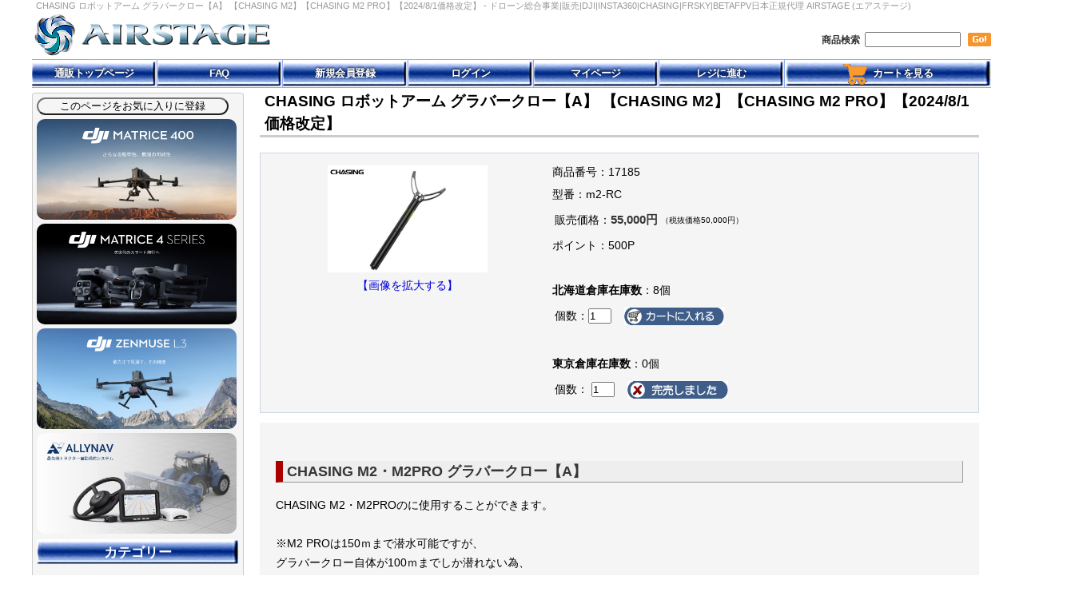

--- FILE ---
content_type: text/html; charset=UTF-8
request_url: https://www.rc-airstage.com/product_info.php/cPath/983/products_id/17185
body_size: 16572
content:
<!doctype html public "-//W3C//DTD HTML 4.01 Transitional//EN">
<html dir="LTR" lang="ja">
<head>
<meta name="viewport" content="width=device-width, initial-scale=1.0">
<meta http-equiv="Content-Type" content="text/html; charset=UTF-8">
    <title>CHASING ロボットアーム グラバークロー【A】 【CHASING M2】【CHASING M2 PRO】【2024/8/1価格改定】 - ドローン総合事業|販売|DJI|INSTA360|CHASING|FRSKY|BETAFPV日本正規代理  AIRSTAGE (エアステージ)</title>
<meta name="keywords" content="CHASING, ロボットアーム, グラバークロー【A】, 【CHASING, M2】【CHASING, M2, PRO】【2024/8/1価格改定】, /, M2S, PRO" />
<meta name="description" content="CHASINGM2・M2PROグラバークロー【A】CHASINGM2・M2PROのに使用することができます。※M2PROは150ｍまで潜水可能ですが、グラバークロー自体が100ｍまでしか潜れない為、取りつけた際は100ｍが限界となります。【同梱物】グラバークロー【A】×1仕様サイズ460x33.5mm重量(地上)370g重量(水中)50g最大グリップ力6kg最大抗力12kg最大開閉距離120mm最大深度100m※M2PROは150ｍまで潜水可能ですが、グラバークロー自体が100ｍ..." />
<meta property="og:title" content="CHASING ロボットアーム グラバークロー【A】 【CHASING M2】【CHASING M2 PRO】【2024/8/1価格改定】ドローン総合事業|販売|DJI|INSTA360|CHASING|FRSKY|BETAFPV日本正規代理  AIRSTAGE (エアステージ)" />
<meta property="og:description" content="CHASINGM2・M2PROグラバークロー【A】CHASINGM2・M2PROのに使用することができます。※M2PROは150ｍまで潜水可能ですが、グラバークロー自体が100ｍまでしか潜れない為、取りつけた際は100ｍが限界となります。【同梱物】グラバークロー【A】×1仕様サイズ460x33.5mm重量(地上)370g重量(水中)50g最大グリップ力6kg最大抗力12kg最大開閉距離120mm最大深度100m※M2PROは150ｍまで潜水可能ですが、グラバークロー自体が100ｍ..." />
<meta property="og:url"   content="https://www.rc-airstage.com/product_info.php/cPath/983/products_id/17185" />
<meta property="og:image" content="https://www.rc-airstage.com/popup_image.php/pID/17185" />
<meta name="twitter:card" content="summary" />
<meta name="twitter:title" content="CHASING ロボットアーム グラバークロー【A】 【CHASING M2】【CHASING M2 PRO】【2024/8/1価格改定】ドローン総合事業|販売|DJI|INSTA360|CHASING|FRSKY|BETAFPV日本正規代理  AIRSTAGE (エアステージ)" />
<meta name="twitter:description" content="CHASINGM2・M2PROグラバークロー【A】CHASINGM2・M2PROのに使用することができます。※M2PROは150ｍまで潜水可能ですが、グラバークロー自体が100ｍまでしか潜れない為、取りつけた際は100ｍが限界となります。【同梱物】グラバークロー【A】×1仕様サイズ460x33.5mm重量(地上)370g重量(水中)50g最大グリップ力6kg最大抗力12kg最大開閉距離120mm最大深度100m※M2PROは150ｍまで潜水可能ですが、グラバークロー自体が100ｍ..." />
<meta name="twitter:image" content="https://www.rc-airstage.com/popup_image.php/pID/17185" />
<meta name="twitter:url" content="https://www.rc-airstage.com/product_info.php/cPath/983/products_id/17185" />
<meta name="twitter:domain" content="www.rc-airstage.com" />
<base href="https://www.rc-airstage.com/">
<link rel="stylesheet" href="templates/default/common.css?version=202502061605">
<link rel="stylesheet" href="templates/default/stylesheet_new_design.css?version=202502061605">
<link rel="stylesheet" href="templates/default/header.css?version=202502061605">
<link rel="stylesheet" href="templates/default/layout.css">
<link rel="stylesheet" href="./css/lightbox.css">

<script src="https://ajax.googleapis.com/ajax/libs/jquery/3.6.0/jquery.min.js"></script>

<script src="//cdn.jsdelivr.net/jquery.marquee/1.3.1/jquery.marquee.min.js" type="text/javascript"></script>

<script language="javascript"><!--
function popupWindow(url) {
  window.open(url,'popupWindow','toolbar=no,location=no,directories=no,status=no,menubar=no,scrollbars=no,resizable=yes,copyhistory=no,width=100,height=100,screenX=150,screenY=150,top=150,left=150')
}
//--></script>

<link href="/logo/logo.ico" type="image/x-icon" rel="icon">
<link href="/logo/logo.ico" type="image/x-icon" rel="shortcut icon">

<link rel="apple-touch-icon-precomposed" sizes="57x57" href="logo/logo-57x57.png">
<link rel="apple-touch-icon-precomposed" sizes="72x72" href="logo/logo-72x72.png">
<link rel="apple-touch-icon-precomposed" sizes="76x76" href="logo/logo-76x76.png">
<link rel="apple-touch-icon-precomposed" sizes="114x114" href="logo/logo-114x114.png">
<link rel="apple-touch-icon-precomposed" sizes="120x120" href="logo/logo-120x120.png">
<link rel="apple-touch-icon-precomposed" sizes="144x144" href="logo/logo-144x144.png">
<link rel="apple-touch-icon-precomposed" sizes="152x152" href="logo/logo-152x152.png">


<!-- Google Tag Manager -->
<script>(function(w,d,s,l,i){w[l]=w[l]||[];w[l].push({'gtm.start':
        new Date().getTime(),event:'gtm.js'});var f=d.getElementsByTagName(s)[0],
    j=d.createElement(s),dl=l!='dataLayer'?'&l='+l:'';j.async=true;j.src=
    'https://www.googletagmanager.com/gtm.js?id='+i+dl;f.parentNode.insertBefore(j,f);
})(window,document,'script','dataLayer','GTM-5PPQHDHX');</script>
<!-- End Google Tag Manager -->

<!-- Global site tag (gtag.js) - Google AdWords: 1065289441 -->
<script async src="https://www.googletagmanager.com/gtag/js?id=AW-1065289441"></script>
<script>
    window.dataLayer = window.dataLayer || [];
    function gtag(){dataLayer.push(arguments);}
    gtag('js', new Date());
    gtag('config', 'AW-1065289441');
</script>
<script>
    window.addEventListener('load', function() {
        if (window.location.pathname.indexOf('/checkout_success.php') != -1) {
            gtag('event', 'conversion', {
                'send_to': 'AW-1065289441/8J5QCIyB44UBEOGN_PsD',
                'transaction_id': ''
            });
        }

    })
</script>

<!-- Google tag (gtag.js) -->
<script async src="https://www.googletagmanager.com/gtag/js?id=UA-41668953-1"></script>
<script>
    window.dataLayer = window.dataLayer || [];
    function gtag(){dataLayer.push(arguments);}
    gtag('js', new Date());

    gtag('config', 'UA-41668953-1');
</script>

<!-- Google tag (gtag.js) -->
<script async src="https://www.googletagmanager.com/gtag/js?id=G-B40BX2W3JQ"></script>
<script>
    window.dataLayer = window.dataLayer || [];
    function gtag(){dataLayer.push(arguments);}
    gtag('js', new Date());

    gtag('config', 'G-B40BX2W3JQ');
</script>

<!-- Event snippet for 【GA4】注文確定 conversion page -->
<script>
    if(window.location.href.includes('/checkout_success.php')){
        gtag('event', 'checkout_success', {'send_to': 'G-B40BX2W3JQ'});
    }
</script>



</head>
<body>


<!-- Google Tag Manager (noscript) -->
<noscript><iframe src="https://www.googletagmanager.com/ns.html?id=GTM-5PPQHDHX" height="0" width="0" style="display:none;visibility:hidden"></iframe></noscript>
<!-- End Google Tag Manager (noscript) -->




<div id="wrapper">

<h1>
    CHASING ロボットアーム グラバークロー【A】 【CHASING M2】【CHASING M2 PRO】【2024/8/1価格改定】 - ドローン総合事業|販売|DJI|INSTA360|CHASING|FRSKY|BETAFPV日本正規代理  AIRSTAGE (エアステージ)
</h1>
<div id="header">
    <div class="row2">
      <div class="froat-left"><a href="https://dji-airstage.com/" name="top"><img src="images/newdesign/logo.png" alt="AIRSTAGE"  border="0" /></a>

      </div>
      <div class="froat-right">
          <div style="margin-top:25px;">
        <form name="quick_find" action="./advanced_search_result.php"  method="get">
        <span style="font-weight: bold">商品検索</span>&nbsp;
            <input type="text" name="keywords" size="10" maxlength="30" style="width: 120px">
            &nbsp;
        <input id="top_search_button" style="margin-bottom:10px;" type="image" src="templates/default/japanese/images/buttons/button_header_search.gif" border="0" alt="商品検索" title=" 商品検索 " align="middle">
        </form>
        </div>
      </div>
    <div class="row-end">&nbsp;</div>
    </div>
    <div id="navi_content" class="padding-top-1">
      <nav>
        <ul id="appleNav">
          <li><a href="./" title="通販トップページ">通販トップページ</a></li>
          <li><a href="./page_info.php/pages_id/53" title="FAQ">FAQ</a></li>
          <li><a href="./create_account.php" title="新規会員登録">新規会員登録</a></li>
          <li><a href="./login.php" title="ログイン">ログイン</a></li>
          <li><a href="./account.php" title="マイページ">マイページ</a></li>
          <li><a href="./checkout_shipping.php" title="レジに進む">レジに進む</a></li>
          <li><a href="./shopping_cart.php" title="カートを見る"><img src="images/newdesign/cart.gif" border="0" style="vertical-align: middle;">&nbsp;&nbsp;カートを見る</a>&nbsp;&nbsp;&nbsp;</li>
        </ul>
      </nav>
      <div class="break"></div>
  </div>
 </div>
<div style="font-size:5px;margin-top:0px;">
          
</div>

        

    <!-- middle area //-->
<div class="middlearea">
    </div>
<div
        class="fb-like"
        data-share="true"
        data-width="600"
        data-show-faces="true">
</div><!-- column_left.html 左カラム 20070413 lepra.jp //-->
<div id="contentsleft">
<dl>
    
<input style="border-radius:50px; -webkit-border-radius:50px; -moz-border-radius:50px;background-color: whitesmoke; width:240px; font-size: 13px;font-family:'ヒラギノ角ゴ Pro W3','Hiragino Kaku Gothic Pro','メイリオ',Meiryo;" type="button" rel='sidebar' value="このページをお気に入りに登録" onClick="toFavorite('https://www.rc-airstage.com/product_info.php', document.title);">

<!--    -->

<script type="text/javascript">
function toFavorite(toURL,toStr){
        if(navigator.userAgent.indexOf("MSIE") > -1){
           var appVersion = window.navigator.appVersion.toLowerCase(); 
            
        //Internet Explorer
            if (appVersion.indexOf('msie 6.') != -1) {
                window.external.AddFavorite(toURL,toStr);
            } else if (appVersion.indexOf('msie 7.') != -1) {
                window.external.AddFavorite(toURL,toStr);
            } else if (appVersion.indexOf('msie 8.') != -1) {
                window.external.AddFavorite(toURL,toStr);
            } else if (appVersion.indexOf('msie 9.') != -1) {
                window.external.AddFavorite(toURL,toStr);
            } else if (appVersion.indexOf('msie 10.') != -1) {
                window.external.AddFavorite(toURL,toStr);
            } else {
                window.external.AddFavorite(toURL,toStr);
            }
        }else if(navigator.userAgent.indexOf("Lunascape") > -1){
        //Lunascape
                alert("[Ctrl]キーと[G]キーを同時に押してください。");
        }else if(navigator.userAgent.indexOf("Flock") > -1){
        //Flock
                window.sidebar.addPanel(toStr,toURL,'');
        }else if(navigator.userAgent.indexOf("Firefox") > -1){
        //Firefox
                window.sidebar.addPanel(toStr,toURL,'');
        }else if(navigator.userAgent.indexOf("Opera") > -1){
        //Opera
                window.open(toURL,'sidebar','title='+toStr);
        }else if(navigator.userAgent.indexOf("Chrome") > -1){
        //Chrome
                alert("ブラウザのブックマーク機能をご利用ください。[Ctrl]キーと[D]キーを同時に押すとブックマークできます");
        }else if(navigator.userAgent.indexOf("Safari") > -1){
        //Safari
                alert("ブラウザのブックマーク機能をご利用ください。[command]キーと[D]キーを同時に押すとブックマークできます");
        }else{
        //その他
                alert("ブラウザのブックマーク機能をご利用ください。");
        }
}
</script>


<!--<dt><h2>MOVIE</h2></dt>-->
<style>
	.card_top img {
		margin-top: 10px;
		border-radius: 8px;
	}

	.point:hover {
		opacity: 0.75;
	}

	p.left-column img {
		border-radius: 10px;
		margin-top: 5;
	}
</style>



<p class="left-column">


<A href="https://www.rc-airstage.com/default.php/cPath/1384" target="_blank" rel="noopener noreferrer"><IMG
			class="point" src="https://www.rc-airstage.com/images/202506/DJI Matrice 400-slide-20250612.jpg"
			alt="Matrice400商品ページリンク" width="250" height="126" border="0">
	</A><BR>

	<A href="https://www.rc-airstage.com/default.php/cPath/1346" target="_blank" rel="noopener noreferrer"><IMG
			class="point" src="https://www.rc-airstage.com/images/slideshow/Matrice4series-slide-20250109.jpg"
			alt="Matrice4シリーズ商品ページリンク" width="250" height="126" border="0">
	</A><BR>

	<A href="https://www.rc-airstage.com/default.php/cPath/1417" target="_blank" rel="noopener noreferrer"><IMG
			class="point" src="https://www.rc-airstage.com/images/202510/Zenmuse L3-slide.jpg" alt="ZenmuseL3商品ページリンク"
			width="250" height="126" border="0">
	</A><BR>
	
		<A href="https://www.rc-airstage.com/default.php?cPath=1343" target="_blank" rel="noopener noreferrer"><IMG
			class="point" src="https://www.rc-airstage.com/images/slideshow/allynav-slide.jpg"
			alt="allynav-slide" width="250" height="126" border="0">
	</A><BR>


</P>

<!-- left_navigation //-->
<!-- categories //-->
<script language="javascript" src="includes/general.js"></script>
<dt><h2>カテゴリー</h2></dt>
<dd>
    <ul id="dropmenu" class="clearfix">
        <li class="top" ><a  class="top_image"  href="https://www.rc-airstage.com/default.php/cPath/1207"><img src="images/timesalebunner-20251112-category.jpg" alt="　- 今週のタイムセール"></a></li>
<li class="top" ><a  class="top_image"  href="https://www.rc-airstage.com/default.php/cPath/645"><img src="images/djisale-20240828-2.png" alt="　- DJIキャンペーン"></a></li>
<li class="top" ><a  class="top_image"  href="https://www.rc-airstage.com/default.php/cPath/823"><img src="images/outletmax90-20230315-6.jpg" alt="　- アウトレット"></a>
	<ul>
<li><a  href="https://www.rc-airstage.com/default.php/cPath/1172"><img src="images/outlet20230228-90.jpg" alt="【90％OFF最終処分Final】OUTLET" align="middle" hspace="4" height="28">【90％OFF最終処分Final】OUTLET</a></li>
<li><a  href="https://www.rc-airstage.com/default.php/cPath/1173"><img src="images/outlet20230228-tenji.jpg" alt="【店舗展示品処分】OUTLET" align="middle" hspace="4" height="28">【店舗展示品処分】OUTLET</a></li>
<li><a  href="https://www.rc-airstage.com/default.php/cPath/1169"><img src="images/outlet20230228-30.jpg" alt="【～30％OFF】OUTLET" align="middle" hspace="4" height="28">【～30％OFF】OUTLET</a></li>
<li><a  href="https://www.rc-airstage.com/default.php/cPath/1170"><img src="images/outlet20230228-50.jpg" alt="【～50％OFF】OUTLET" align="middle" hspace="4" height="28">【～50％OFF】OUTLET</a></li>
<li><a  href="https://www.rc-airstage.com/default.php/cPath/1171"><img src="images/outlet20230228-75.jpg" alt="【～75％OFF】OUTLET" align="middle" hspace="4" height="28">【～75％OFF】OUTLET</a></li>
</ul></li>
<li class="top" ><a  class="top_image" href="https://www.rc-airstage.com/default.php/cPath/1166"><img src="images/DJI Drone-20240607.png" alt="◆ DJI カメラドローン" onmouseover="this.src='images/DJI Drone-20240607.png'" onmouseout="this.src='images/DJI Drone-20240607.png'"></a>
	<ul>
<li><a  href="https://www.rc-airstage.com/default.php/cPath/1350"><img src="images/dji flip-20250114.jpg" alt="DJI Flip" align="middle" hspace="4" height="28">DJI Flip</a>
	<ul>
<li><a  href="https://www.rc-airstage.com/default.php/cPath/1351">DJI Flip【本体】</a></li>
<li><a  href="https://www.rc-airstage.com/default.php/cPath/1352">DJI Flip【部品】</a></li>
</ul></li>
<li><a  href="https://www.rc-airstage.com/default.php/cPath/1251"><img src="images/avata-2-20240410-1.jpg" alt="DJI Avata 2" align="middle" hspace="4" height="28">DJI Avata 2</a>
	<ul>
<li><a  href="https://www.rc-airstage.com/default.php/cPath/1257">DJI Avata 2【本体】</a></li>
<li><a  href="https://www.rc-airstage.com/default.php/cPath/1258">DJI Avata 2【部品】</a></li>
</ul></li>
<li><a  href="https://www.rc-airstage.com/default.php/cPath/1425"><img src="images/DJI Neo series category.jpg" alt="DJI Neo シリーズ" align="middle" hspace="4" height="28">DJI Neo シリーズ</a>
	<ul>
<li><a  href="https://www.rc-airstage.com/default.php/cPath/1311">DJI Neo</a>
	<ul>
<li><a  href="https://www.rc-airstage.com/default.php/cPath/1312">DJI Neo 【本体】</a></li>
<li><a  href="https://www.rc-airstage.com/default.php/cPath/1313">DJI Neo 【部品】</a></li>
</ul></li>
<li><a  href="https://www.rc-airstage.com/default.php/cPath/1418">DJI Neo 2</a>
	<ul>
<li><a  href="https://www.rc-airstage.com/default.php/cPath/1419">DJI Neo 2【本体】</a></li>
<li><a  href="https://www.rc-airstage.com/default.php/cPath/1420">DJI Neo 2【部品】</a></li>
</ul></li>
</ul></li>
<li><a  href="https://www.rc-airstage.com/default.php/cPath/687"><img src="images/m3sum-1.JPG" alt="DJI Mavic シリーズ" align="middle" hspace="4" height="28">DJI Mavic シリーズ</a>
	<ul>
<li><a  href="https://www.rc-airstage.com/default.php/cPath/1006">DJI Mavicシリーズ【本体】</a>
	<ul>
<li><a  href="https://www.rc-airstage.com/default.php/cPath/1381">DJI Mavic 4 Pro 本体</a></li>
<li><a  href="https://www.rc-airstage.com/default.php/cPath/1043">DJI Mavic 3 本体</a></li>
<li><a  href="https://www.rc-airstage.com/default.php/cPath/1321">DJI Air 3S 本体</a></li>
<li><a  href="https://www.rc-airstage.com/default.php/cPath/1217">DJI Air 3 本体</a></li>
<li><a  href="https://www.rc-airstage.com/default.php/cPath/1409">DJI Mini 5 Pro 本体</a></li>
<li><a  href="https://www.rc-airstage.com/default.php/cPath/1229">DJI Mini 4 Pro 本体</a></li>
<li><a  href="https://www.rc-airstage.com/default.php/cPath/1386">DJI Mini 4 Pro 本体【型式認証取得モデル】</a></li>
<li><a  href="https://www.rc-airstage.com/default.php/cPath/1073">DJI Mini 3 本体</a></li>
<li><a  href="https://www.rc-airstage.com/default.php/cPath/1357">DJI Mini 4K 本体</a>
	<ul>
<li><a  href="https://www.rc-airstage.com/default.php/cPath/1388">---×旧Mini 4Kページ</a></li>
</ul></li>
</ul></li>
<li><a  href="https://www.rc-airstage.com/default.php/cPath/1005">DJI Mavicシリーズ【部品】</a>
	<ul>
<li><a  href="https://www.rc-airstage.com/default.php/cPath/1382">DJI Mavic 4 Pro 部品</a></li>
<li><a  href="https://www.rc-airstage.com/default.php/cPath/1044">DJI Mavic 3 部品</a></li>
<li><a  href="https://www.rc-airstage.com/default.php/cPath/1322">DJI Air 3S 部品</a></li>
<li><a  href="https://www.rc-airstage.com/default.php/cPath/1218">DJI Air 3 部品</a></li>
<li><a  href="https://www.rc-airstage.com/default.php/cPath/1001">DJI Air 2S 部品</a></li>
<li><a  href="https://www.rc-airstage.com/default.php/cPath/1410">DJI Mini 5 Pro 部品</a></li>
<li><a  href="https://www.rc-airstage.com/default.php/cPath/1230">DJI Mini 4 Pro 部品</a></li>
<li><a  href="https://www.rc-airstage.com/default.php/cPath/1362">DJI Mini 4K 部品</a></li>
<li><a  href="https://www.rc-airstage.com/default.php/cPath/1074">DJI Mini 3 部品</a></li>
<li><a  href="https://www.rc-airstage.com/default.php/cPath/943">DJI Mini 2 部品</a></li>
<li><a  href="https://www.rc-airstage.com/default.php/cPath/775">DJI Mavic 2 部品</a></li>
<li><a  href="https://www.rc-airstage.com/default.php/cPath/865">Mavic Mini 部品</a></li>
<li><a  href="https://www.rc-airstage.com/default.php/cPath/888">Mavic Air 2 部品</a></li>
<li><a  href="https://www.rc-airstage.com/default.php/cPath/754">DJI Mavic Air 部品</a></li>
<li><a  href="https://www.rc-airstage.com/default.php/cPath/689">DJI Mavic Pro 部品</a></li>
</ul></li>
</ul></li>
<li><a  href="https://www.rc-airstage.com/default.php/cPath/667"><img src="images/p4sum-2.JPG" alt="DJI Phantom シリーズ" align="middle" hspace="4" height="28">DJI Phantom シリーズ</a>
	<ul>
<li><a  href="https://www.rc-airstage.com/default.php/cPath/668">DJI Phantom シリーズ 本体</a></li>
<li><a  href="https://www.rc-airstage.com/default.php/cPath/669">DJI Phantom 部品</a>
	<ul>
<li><a  href="https://www.rc-airstage.com/default.php/cPath/784">Phantom 4 RTK</a></li>
<li><a  href="https://www.rc-airstage.com/default.php/cPath/586">Phantom 1</a></li>
<li><a  href="https://www.rc-airstage.com/default.php/cPath/587">Phantom 2</a></li>
<li><a  href="https://www.rc-airstage.com/default.php/cPath/588">Phantom 2 Vision+</a></li>
<li><a  href="https://www.rc-airstage.com/default.php/cPath/592">Phantom 3</a></li>
<li><a  href="https://www.rc-airstage.com/default.php/cPath/651">Phantom 4</a></li>
<li><a  href="https://www.rc-airstage.com/default.php/cPath/698">Phantom 4 Pro</a></li>
<li><a  href="https://www.rc-airstage.com/default.php/cPath/766">Phantom 4 Pro V2</a></li>
</ul></li>
</ul></li>
<li><a  href="https://www.rc-airstage.com/default.php/cPath/670"><img src="images/Inspire3-cat-20230414.jpg" alt="DJI Inspire シリーズ" align="middle" hspace="4" height="28">DJI Inspire シリーズ</a>
	<ul>
<li><a  href="https://www.rc-airstage.com/default.php/cPath/671">DJI Inspire シリーズ 本体</a></li>
<li><a  href="https://www.rc-airstage.com/default.php/cPath/1192">DJI Inspire 3 部品</a></li>
<li><a  href="https://www.rc-airstage.com/default.php/cPath/694">Inspire 2 部品</a></li>
<li><a  href="https://www.rc-airstage.com/default.php/cPath/566">Inspire 1 部品</a></li>
</ul></li>
<li><a  href="https://www.rc-airstage.com/default.php/cPath/916"><img src="images/djifpvsum-1.JPG" alt="DJI FPV" align="middle" hspace="4" height="28">DJI FPV</a>
	<ul>
<li><a  href="https://www.rc-airstage.com/default.php/cPath/987">DJI デジタル FPV システム(2.4Ghz)</a></li>
<li><a  href="https://www.rc-airstage.com/default.php/cPath/860">DJI デジタル FPV システム(5.7Ghz)</a></li>
</ul></li>
<li><a  href="https://www.rc-airstage.com/default.php/cPath/709"><img src="images/sparum-2.JPG" alt="DJI Spark" align="middle" hspace="4" height="28">DJI Spark</a>
	<ul>
<li><a  href="https://www.rc-airstage.com/default.php/cPath/711">DJI Spark 部品</a></li>
</ul></li>
<li><a  href="https://www.rc-airstage.com/default.php/cPath/740"><img src="images/tellorum-2.JPG" alt="Ryze  TELLO" align="middle" hspace="4" height="28">Ryze  TELLO</a></li>
<li><a  href="https://www.rc-airstage.com/default.php/cPath/1426">DJI Goggles シリーズ</a>
	<ul>
<li><a  href="https://www.rc-airstage.com/default.php/cPath/1201">DJI Goggles 2</a></li>
<li><a  href="https://www.rc-airstage.com/default.php/cPath/1260">DJI Goggles 3</a></li>
</ul></li>
</ul></li>
<li class="top" ><a  class="top_image" href="https://www.rc-airstage.com/default.php/cPath/1167"><img src="images/DJI Handheld-20240607.png" alt="◆ DJI ハンドヘルド" onmouseover="this.src='images/DJI Handheld-20240607.png'" onmouseout="this.src='images/DJI Handheld-20240607.png'"></a>
	<ul>
<li><a  href="https://www.rc-airstage.com/default.php/cPath/677"><img src="images/osmosum-1.JPG" alt="DJI OSMO シリーズ" align="middle" hspace="4" height="28">DJI OSMO シリーズ</a>
	<ul>
<li><a  href="https://www.rc-airstage.com/default.php/cPath/1412">Osmo Nano</a></li>
<li><a  href="https://www.rc-airstage.com/default.php/cPath/1390">Osmo 360</a></li>
<li><a  href="https://www.rc-airstage.com/default.php/cPath/1232">OSMO POCKET 3</a></li>
<li><a  href="https://www.rc-airstage.com/default.php/cPath/941">DJI Pocket 2</a></li>
<li><a  href="https://www.rc-airstage.com/default.php/cPath/786">OSMO POCKET</a></li>
<li><a  href="https://www.rc-airstage.com/default.php/cPath/1338">DJI Mic</a>
	<ul>
<li><a  href="https://www.rc-airstage.com/default.php/cPath/1407">DJI Mic 3</a></li>
<li><a  href="https://www.rc-airstage.com/default.php/cPath/1341">DJI Mic Mini</a></li>
<li><a  href="https://www.rc-airstage.com/default.php/cPath/1340">DJI Mic 2</a></li>
<li><a  href="https://www.rc-airstage.com/default.php/cPath/1339">DJI Mic</a></li>
</ul></li>
<li><a  href="https://www.rc-airstage.com/default.php/cPath/1424">OSMO ACTION 6</a></li>
<li><a  href="https://www.rc-airstage.com/default.php/cPath/1316">OSMO ACTION 5</a></li>
<li><a  href="https://www.rc-airstage.com/default.php/cPath/1219">OSMO ACTION 4</a></li>
<li><a  href="https://www.rc-airstage.com/default.php/cPath/1048">DJI ACTION 2</a></li>
<li><a  href="https://www.rc-airstage.com/default.php/cPath/802">OSMO ACTION</a></li>
<li><a  href="https://www.rc-airstage.com/default.php/cPath/1122">OSMO ACTION 3</a></li>
<li><a  href="https://www.rc-airstage.com/default.php/cPath/1416">Osmo Mobile 8</a></li>
<li><a  href="https://www.rc-airstage.com/default.php/cPath/1366">Osmo Mobile 7</a></li>
<li><a  href="https://www.rc-airstage.com/default.php/cPath/1124">Osmo Mobile 6</a></li>
<li><a  href="https://www.rc-airstage.com/default.php/cPath/1125">Osmo Mobile SE</a></li>
<li><a  href="https://www.rc-airstage.com/default.php/cPath/934">DJI OM 5</a></li>
<li><a  href="https://www.rc-airstage.com/default.php/cPath/1105">DJI OM 4</a></li>
<li><a  href="https://www.rc-airstage.com/default.php/cPath/814">OSMO MOBILE 3</a></li>
<li><a  href="https://www.rc-airstage.com/default.php/cPath/769">OSMO MOBILE 2</a></li>
<li><a  href="https://www.rc-airstage.com/default.php/cPath/607">OSMO</a></li>
</ul></li>
<li><a  href="https://www.rc-airstage.com/default.php/cPath/679"><img src="images/rscsum-1.JPG" alt="DJI RONIN・DJI RS シリーズ" align="middle" hspace="4" height="28">DJI RONIN・DJI RS シリーズ</a>
	<ul>
<li><a  href="https://www.rc-airstage.com/default.php/cPath/1089">DJI RS シリーズ本体</a>
	<ul>
<li><a  href="https://www.rc-airstage.com/default.php/cPath/1252">DJI RS 4シリーズ</a></li>
<li><a  href="https://www.rc-airstage.com/default.php/cPath/1253">DJI RS 3シリーズ</a></li>
<li><a  href="https://www.rc-airstage.com/default.php/cPath/1254">DJI RS 2シリーズ</a></li>
</ul></li>
<li><a  href="https://www.rc-airstage.com/default.php/cPath/1091">DJI RS 部品</a>
	<ul>
<li><a  href="https://www.rc-airstage.com/default.php/cPath/1250">DJI RS 4</a></li>
<li><a  href="https://www.rc-airstage.com/default.php/cPath/1102">DJI RS 3</a></li>
<li><a  href="https://www.rc-airstage.com/default.php/cPath/938">DJI RS 2</a></li>
<li><a  href="https://www.rc-airstage.com/default.php/cPath/939">DJI RSC 2</a></li>
</ul></li>
<li><a  href="https://www.rc-airstage.com/default.php/cPath/680">DJI RONIN シリーズ本体</a></li>
<li><a  href="https://www.rc-airstage.com/default.php/cPath/681">DJI RONIN　部品</a>
	<ul>
<li><a  href="https://www.rc-airstage.com/default.php/cPath/736">RONIN-2</a></li>
<li><a  href="https://www.rc-airstage.com/default.php/cPath/774">RONIN-S</a></li>
<li><a  href="https://www.rc-airstage.com/default.php/cPath/806">RONIN-SC</a></li>
<li><a  href="https://www.rc-airstage.com/default.php/cPath/589">RONIN</a></li>
<li><a  href="https://www.rc-airstage.com/default.php/cPath/597">RONIN-M</a></li>
<li><a  href="https://www.rc-airstage.com/default.php/cPath/656">RONIN-MX</a></li>
</ul></li>
</ul></li>
</ul></li>
<li class="top" ><a  class="top_image"  href="https://www.rc-airstage.com/default.php/cPath/1168"><img src="images/DJI sangyou-20240607.png" alt="◆ DJI 産業 農業 教育"></a>
	<ul>
<li><a  href="https://www.rc-airstage.com/default.php/cPath/682"><img src="images/m300-sum-1.JPG" alt="DJI 産業用 ドローン （測量・空撮）" align="middle" hspace="4" height="28">DJI 産業用 ドローン （測量・空撮）</a>
	<ul>
<li><a  href="https://www.rc-airstage.com/default.php/cPath/553">産業用【本体】</a>
	<ul>
<li><a  href="https://www.rc-airstage.com/default.php/cPath/1346">DJI Matrice 4シリーズ 本体</a></li>
<li><a  href="https://www.rc-airstage.com/default.php/cPath/1384">DJI Matrice 400 本体</a></li>
<li><a  href="https://www.rc-airstage.com/default.php/cPath/1367">DJI Dock 3 本体</a></li>
<li><a  href="https://www.rc-airstage.com/default.php/cPath/1302">DJI Dock 2 本体</a></li>
<li><a  href="https://www.rc-airstage.com/default.php/cPath/1243">DJI FlyCartシリーズ 本体</a></li>
<li><a  href="https://www.rc-airstage.com/default.php/cPath/1200">DJI Mavic 3 Multispectral 本体</a></li>
<li><a  href="https://www.rc-airstage.com/default.php/cPath/1194">Matrice 30シリーズ 本体</a></li>
</ul></li>
<li><a  href="https://www.rc-airstage.com/default.php/cPath/1279">産業用【部品】</a>
	<ul>
<li><a  href="https://www.rc-airstage.com/default.php/cPath/1349">DJI Matrice 4シリーズ 部品</a></li>
<li><a  href="https://www.rc-airstage.com/default.php/cPath/1368">DJI Dock 3 部品</a></li>
<li><a  href="https://www.rc-airstage.com/default.php/cPath/1307">DJI Dock 2 部品</a></li>
<li><a  href="https://www.rc-airstage.com/default.php/cPath/1441">FlyCart 100 部品</a></li>
<li><a  href="https://www.rc-airstage.com/default.php/cPath/1306">FlyCart 30　部品</a></li>
<li><a  href="https://www.rc-airstage.com/default.php/cPath/1131">DJI Mavic 3 Enterpriseシリーズ 部品</a></li>
<li><a  href="https://www.rc-airstage.com/default.php/cPath/1075">Matrice 30シリーズ 部品</a></li>
<li><a  href="https://www.rc-airstage.com/default.php/cPath/1387">Matrice 400 部品</a></li>
<li><a  href="https://www.rc-airstage.com/default.php/cPath/896">Matrice 300 RTK 部品</a></li>
<li><a  href="https://www.rc-airstage.com/default.php/cPath/1193">Matrice 350 RTK 部品</a></li>
<li><a  href="https://www.rc-airstage.com/default.php/cPath/722">Matrice 200 シリーズ  部品</a></li>
<li><a  href="https://www.rc-airstage.com/default.php/cPath/660">Matrice 600 部品</a></li>
<li><a  href="https://www.rc-airstage.com/default.php/cPath/707">Matrice 600PRO  部品</a></li>
<li><a  href="https://www.rc-airstage.com/default.php/cPath/1007">Mavic 2 Enterprise Advanced 部品</a></li>
<li><a  href="https://www.rc-airstage.com/default.php/cPath/783">DJI Mavic 2 Enterprise　部品</a></li>
<li><a  href="https://www.rc-airstage.com/default.php/cPath/571">S1000Plemium 部品</a></li>
</ul></li>
<li><a  href="https://www.rc-airstage.com/default.php/cPath/1233">産業用【カメラ・ジンバル】</a>
	<ul>
<li><a  href="https://www.rc-airstage.com/default.php/cPath/1274">Zenmuse H30シリーズ</a></li>
<li><a  href="https://www.rc-airstage.com/default.php/cPath/1277">Zenmuse H20シリーズ</a></li>
<li><a  href="https://www.rc-airstage.com/default.php/cPath/1417">Zenmuse L3</a></li>
<li><a  href="https://www.rc-airstage.com/default.php/cPath/1275">Zenmuse L2</a></li>
<li><a  href="https://www.rc-airstage.com/default.php/cPath/1276">Zenmuse L1</a></li>
<li><a  href="https://www.rc-airstage.com/default.php/cPath/1278">Zenmuse P1</a></li>
<li><a  href="https://www.rc-airstage.com/default.php/cPath/556">Zenmuse旧シリーズ【部品】</a>
	<ul>
<li><a  href="https://www.rc-airstage.com/default.php/cPath/760">Zenmuse X4S</a></li>
<li><a  href="https://www.rc-airstage.com/default.php/cPath/697">Zenmuse X5S</a></li>
<li><a  href="https://www.rc-airstage.com/default.php/cPath/610">Zenmuse X5・R</a></li>
<li><a  href="https://www.rc-airstage.com/default.php/cPath/730">Zenmuse X7</a></li>
<li><a  href="https://www.rc-airstage.com/default.php/cPath/574">H3-3D</a></li>
<li><a  href="https://www.rc-airstage.com/default.php/cPath/575">H4-3D</a></li>
</ul></li>
<li><a  href="https://www.rc-airstage.com/default.php/cPath/1318">サードバーティ製　ジンバル</a></li>
</ul></li>
<li><a  href="https://www.rc-airstage.com/default.php/cPath/1317">産業用【SPオプション】（CZI）</a></li>
<li><a  href="https://www.rc-airstage.com/default.php/cPath/561">その他　アクセサリー</a>
	<ul>
<li><a  href="https://www.rc-airstage.com/default.php/cPath/738">Cendence</a></li>
<li><a  href="https://www.rc-airstage.com/default.php/cPath/729">CrystalSky</a></li>
<li><a  href="https://www.rc-airstage.com/default.php/cPath/798">DJIスマート送信機</a></li>
<li><a  href="https://www.rc-airstage.com/default.php/cPath/727">ゴーグル（Goggles）</a></li>
<li><a  href="https://www.rc-airstage.com/default.php/cPath/726">フォーカス（Focus)</a></li>
<li><a  href="https://www.rc-airstage.com/default.php/cPath/558">チューニング推進【部品】</a>
	<ul>
<li><a  href="https://www.rc-airstage.com/default.php/cPath/582">E300</a></li>
<li><a  href="https://www.rc-airstage.com/default.php/cPath/583">E310</a></li>
<li><a  href="https://www.rc-airstage.com/default.php/cPath/590">E1200</a></li>
<li><a  href="https://www.rc-airstage.com/default.php/cPath/653">E2000</a></li>
<li><a  href="https://www.rc-airstage.com/default.php/cPath/690">Snail</a></li>
</ul></li>
<li><a  href="https://www.rc-airstage.com/default.php/cPath/550">ビデオダウンリンク映像伝送/OSD・部品</a>
	<ul>
<li><a  href="https://www.rc-airstage.com/default.php/cPath/562">映像伝送（LightBridge)</a></li>
<li><a  href="https://www.rc-airstage.com/default.php/cPath/563">IOSD</a></li>
<li><a  href="https://www.rc-airstage.com/default.php/cPath/564">部品(LightBridge)</a></li>
</ul></li>
<li><a  href="https://www.rc-airstage.com/default.php/cPath/658">TakyonシリーズESC</a></li>
<li><a  href="https://www.rc-airstage.com/default.php/cPath/801">Manifold 2</a></li>
</ul></li>
</ul></li>
<li><a  href="https://www.rc-airstage.com/default.php/cPath/892"><img src="images/nouygyu-sum-1.JPG" alt="DJI 農業用 ドローン（農薬散布）" align="middle" hspace="4" height="28">DJI 農業用 ドローン（農薬散布）</a>
	<ul>
<li><a  href="https://www.rc-airstage.com/default.php/cPath/893">農業用 機体</a></li>
<li><a  href="https://www.rc-airstage.com/default.php/cPath/894">農業用 部品</a>
	<ul>
<li><a  href="https://www.rc-airstage.com/default.php/cPath/1037">T10</a></li>
<li><a  href="https://www.rc-airstage.com/default.php/cPath/895">T20</a></li>
<li><a  href="https://www.rc-airstage.com/default.php/cPath/1224">T25</a></li>
<li><a  href="https://www.rc-airstage.com/default.php/cPath/1422">T25P</a></li>
<li><a  href="https://www.rc-airstage.com/default.php/cPath/1038">T30</a></li>
<li><a  href="https://www.rc-airstage.com/default.php/cPath/1249">T50</a></li>
<li><a  href="https://www.rc-airstage.com/default.php/cPath/1423">T70P</a></li>
<li><a  href="https://www.rc-airstage.com/default.php/cPath/929">MG-1P</a></li>
<li><a  href="https://www.rc-airstage.com/default.php/cPath/758">MG-1S</a></li>
<li><a  href="https://www.rc-airstage.com/default.php/cPath/772">MG-1A</a></li>
<li><a  href="https://www.rc-airstage.com/default.php/cPath/930">粒剤散布装置1.0【MG1】</a></li>
<li><a  href="https://www.rc-airstage.com/default.php/cPath/1294">粒剤散布装置2.0【T20】</a></li>
<li><a  href="https://www.rc-airstage.com/default.php/cPath/1296">粒剤散布装置T25【T25】</a></li>
<li><a  href="https://www.rc-airstage.com/default.php/cPath/1297">粒剤散布装置3.0【T10・T30】</a></li>
<li><a  href="https://www.rc-airstage.com/default.php/cPath/1298">粒剤散布装置T50【T50】</a></li>
<li><a  href="https://www.rc-airstage.com/default.php/cPath/1335">D6000i発電機</a></li>
<li><a  href="https://www.rc-airstage.com/default.php/cPath/1404">T10/T30スマート送信機</a></li>
</ul></li>
</ul></li>
<li><a  href="https://www.rc-airstage.com/default.php/cPath/805"><img src="images/robos1-sum-1.JPG" alt="DJI RoboMaster" align="middle" hspace="4" height="28">DJI RoboMaster</a></li>
</ul></li>
<li class="top" ><a  class="top_image"  href="https://www.rc-airstage.com/default.php/cPath/777"><img src="images/dji-after-cat.png" alt="◆ DJI アフターサービス"></a>
	<ul>
<li><a  href="https://www.rc-airstage.com/default.php/cPath/1435"><img src="images/777-20251218-7.jpg" alt="DJI Care Refresh ドローン" align="middle" hspace="4" height="28">DJI Care Refresh ドローン</a></li>
<li><a  href="https://www.rc-airstage.com/default.php/cPath/1436"><img src="images/777-20251218-6.jpg" alt="DJI Care Refresh ハンドヘルド" align="middle" hspace="4" height="28">DJI Care Refresh ハンドヘルド</a></li>
<li><a  href="https://www.rc-airstage.com/default.php/cPath/1437"><img src="images/777-20251218-5.jpg" alt="DJI Care Enterprise" align="middle" hspace="4" height="28">DJI Care Enterprise</a></li>
<li><a  href="https://www.rc-airstage.com/default.php/cPath/1438"><img src="images/777-20251218-8.jpg" alt="DJI 定期点検サービス" align="middle" hspace="4" height="28">DJI 定期点検サービス</a></li>
</ul></li>
<li class="top" ><a  class="top_image"  href="https://www.rc-airstage.com/default.php/cPath/1165"><img src="images/Drone-FPV-20240607.png" alt="◆ FPVドローン"></a>
	<ul>
<li><a  href="https://www.rc-airstage.com/default.php/cPath/1309"><img src="images/air65s-20240903-1.jpg" alt="Air65" align="middle" hspace="4" height="28">Air65</a></li>
<li><a  href="https://www.rc-airstage.com/default.php/cPath/1310"><img src="images/air75s-20240903-1.jpg" alt="Air75" align="middle" hspace="4" height="28">Air75</a></li>
<li><a  href="https://www.rc-airstage.com/default.php/cPath/1237"><img src="images/20957-20231218-1.jpg" alt="Aquila16" align="middle" hspace="4" height="28">Aquila16</a></li>
<li><a  href="https://www.rc-airstage.com/default.php/cPath/1242"><img src="images/Meteor85-1.jpg" alt="Meteor85" align="middle" hspace="4" height="28">Meteor85</a></li>
<li><a  href="https://www.rc-airstage.com/default.php/cPath/881"><img src="images/65srum-1.JPG" alt="Beta65" align="middle" hspace="4" height="28">Beta65</a>
	<ul>
<li><a  href="https://www.rc-airstage.com/default.php/cPath/1098">Beta65S 2022バージョン</a></li>
<li><a  href="https://www.rc-airstage.com/default.php/cPath/877">Beta65S</a></li>
<li><a  href="https://www.rc-airstage.com/default.php/cPath/880">Beta65X-HD</a></li>
</ul></li>
<li><a  href="https://www.rc-airstage.com/default.php/cPath/900"><img src="images/mete65rum-1.JPG" alt="Meteor65" align="middle" hspace="4" height="28">Meteor65</a>
	<ul>
<li><a  href="https://www.rc-airstage.com/default.php/cPath/1051">Meteor65 Pro 【ELRS 2.4G】</a></li>
<li><a  href="https://www.rc-airstage.com/default.php/cPath/1154">Meteor65 Pro 【FRSKY・FUTABA】</a></li>
<li><a  href="https://www.rc-airstage.com/default.php/cPath/1052">Meteor65【ELRS 2.4G】</a></li>
<li><a  href="https://www.rc-airstage.com/default.php/cPath/927">Meteor65【FRSKY・FUTABA】</a></li>
<li><a  href="https://www.rc-airstage.com/default.php/cPath/928">Meteor65HD</a></li>
</ul></li>
<li><a  href="https://www.rc-airstage.com/default.php/cPath/1053"><img src="images/mete75sum-1.JPG" alt="Meteor75" align="middle" hspace="4" height="28">Meteor75</a>
	<ul>
<li><a  href="https://www.rc-airstage.com/default.php/cPath/1221">Meteor75 Pro【ELRS 2.4G】</a></li>
<li><a  href="https://www.rc-airstage.com/default.php/cPath/1220">Meteor75 Pro【FRSKY・FUTABA】</a></li>
<li><a  href="https://www.rc-airstage.com/default.php/cPath/901">Meteor75【FRSKY・FUTABA】</a></li>
<li><a  href="https://www.rc-airstage.com/default.php/cPath/1054">Meteor75【ELRS 2.4G】</a></li>
</ul></li>
<li><a  href="https://www.rc-airstage.com/default.php/cPath/1027"><img src="images/cetussum-1.JPG" alt="Cetus" align="middle" hspace="4" height="28">Cetus</a>
	<ul>
<li><a  href="https://www.rc-airstage.com/default.php/cPath/1186">Cetus Lite</a></li>
<li><a  href="https://www.rc-airstage.com/default.php/cPath/1133">Cetus X</a></li>
<li><a  href="https://www.rc-airstage.com/default.php/cPath/1008">Cetus</a></li>
<li><a  href="https://www.rc-airstage.com/default.php/cPath/1028">Cetus Pro</a></li>
</ul></li>
<li><a  href="https://www.rc-airstage.com/default.php/cPath/1055"><img src="images/pavossum-1.JPG" alt="Pavo" align="middle" hspace="4" height="28">Pavo</a>
	<ul>
<li><a  href="https://www.rc-airstage.com/default.php/cPath/1099">Pavo 25</a></li>
<li><a  href="https://www.rc-airstage.com/default.php/cPath/1004">Pavo 30</a></li>
<li><a  href="https://www.rc-airstage.com/default.php/cPath/1303">Pavo 35</a></li>
<li><a  href="https://www.rc-airstage.com/default.php/cPath/1056">Pavo 360</a></li>
</ul></li>
<li><a  href="https://www.rc-airstage.com/default.php/cPath/897"><img src="images/85xsum-1.JPG" alt="Beta85X" align="middle" hspace="4" height="28">Beta85X</a>
	<ul>
<li><a  href="https://www.rc-airstage.com/default.php/cPath/923">85X【軽量積載Ver】</a></li>
<li><a  href="https://www.rc-airstage.com/default.php/cPath/924">85X【V2】</a></li>
</ul></li>
<li><a  href="https://www.rc-airstage.com/default.php/cPath/898"><img src="images/95x-1-sum-1.JPG" alt="Beta95X" align="middle" hspace="4" height="28">Beta95X</a>
	<ul>
<li><a  href="https://www.rc-airstage.com/default.php/cPath/925">95X【軽量積載Ver】</a></li>
<li><a  href="https://www.rc-airstage.com/default.php/cPath/926">95X【V2】</a></li>
<li><a  href="https://www.rc-airstage.com/default.php/cPath/952">95X【V3】</a></li>
</ul></li>
<li><a  href="https://www.rc-airstage.com/default.php/cPath/902"><img src="images/hx100-sum-1.JPG" alt="HX100 SE" align="middle" hspace="4" height="28">HX100 SE</a></li>
<li><a  href="https://www.rc-airstage.com/default.php/cPath/891"><img src="images/hx115-sum-1.JPG" alt="HX115" align="middle" hspace="4" height="28">HX115</a>
	<ul>
<li><a  href="https://www.rc-airstage.com/default.php/cPath/1016">HX115 SE</a></li>
<li><a  href="https://www.rc-airstage.com/default.php/cPath/1017">HX115-HD</a></li>
</ul></li>
<li><a  href="https://www.rc-airstage.com/default.php/cPath/903"><img src="images/twig-sum-1.JPG" alt="TWIG XL" align="middle" hspace="4" height="28">TWIG XL</a></li>
<li><a  href="https://www.rc-airstage.com/default.php/cPath/890"><img src="images/morter-sum-1.JPG" alt="BETAその他グッズ" align="middle" hspace="4" height="28">BETAその他グッズ</a></li>
<li><a  href="https://www.rc-airstage.com/default.php/cPath/517"><img src="images/beta-cat-fpvgoggle.jpg" alt="FPV・ゴーグル・映像機器関連品" align="middle" hspace="4" height="28">FPV・ゴーグル・映像機器関連品</a>
	<ul>
<li><a  href="https://www.rc-airstage.com/default.php/cPath/639">モニターー＆ゴーグル</a></li>
<li><a  href="https://www.rc-airstage.com/default.php/cPath/635">モニターサンフード</a></li>
<li><a  href="https://www.rc-airstage.com/default.php/cPath/636">カメラ</a></li>
<li><a  href="https://www.rc-airstage.com/default.php/cPath/640">モニターマウント＆フォンホルダー</a></li>
<li><a  href="https://www.rc-airstage.com/default.php/cPath/643">映像伝送装置</a></li>
<li><a  href="https://www.rc-airstage.com/default.php/cPath/642">ＯＳＤ</a></li>
<li><a  href="https://www.rc-airstage.com/default.php/cPath/644">その他部品＆アクセサリー</a></li>
</ul></li>
</ul></li>
<li class="top" ><a  class="top_image"  href="https://www.rc-airstage.com/default.php/cPath/1299"><img src="images/potensic-20240626-3.png" alt="◆ Potensic ドローン"></a>
	<ul>
<li><a  href="https://www.rc-airstage.com/default.php/cPath/1280"><img src="images/atomse-20240607-1.jpg" alt="ATOM SE" align="middle" hspace="4" height="28">ATOM SE</a></li>
</ul></li>
<li class="top" ><a  class="top_image"  href="https://www.rc-airstage.com/default.php/cPath/1209"><img src="images/Propo-20240607.png" alt="◆ 送信機(プロポ)"></a>
	<ul>
<li><a  href="https://www.rc-airstage.com/default.php/cPath/82"><img src="images/dy6chccpm.JPG" alt="プロポ" align="middle" hspace="4" height="28">プロポ</a></li>
<li><a  href="https://www.rc-airstage.com/default.php/cPath/91"><img src="images/combatpower11.1v2600TX.JPG" alt="プロポバッテリー・アクセサリー他" align="middle" hspace="4" height="28">プロポバッテリー・アクセサリー他</a></li>
<li><a  href="https://www.rc-airstage.com/default.php/cPath/458"><img src="images/hitecteremetrysystem-1155846.jpg" alt="テレメトリーシステム" align="middle" hspace="4" height="28">テレメトリーシステム</a></li>
</ul></li>
<li class="top" ><a  class="top_image"  href="https://www.rc-airstage.com/default.php/cPath/1156"><img src="images/suityuu-20240607.png" alt="◆ CHASING（水中ドローン）"></a>
	<ul>
<li><a  href="https://www.rc-airstage.com/default.php/cPath/950"><img src="images/m2-sum-1.JPG" alt="CHASING M２シリーズ" align="middle" hspace="4" height="28">CHASING M２シリーズ</a>
	<ul>
<li><a  href="https://www.rc-airstage.com/default.php/cPath/1439">CHASING M2S 2.0</a></li>
<li><a  href="https://www.rc-airstage.com/default.php/cPath/983">CHASING M2 / M2S</a></li>
<li><a  href="https://www.rc-airstage.com/default.php/cPath/984">CHASING M2 PRO</a></li>
<li><a  href="https://www.rc-airstage.com/default.php/cPath/1072">CHASING M2 PRO MAX</a></li>
</ul></li>
<li><a  href="https://www.rc-airstage.com/default.php/cPath/1009"><img src="images/minis-sum-1.JPG" alt="GLADIUS MINI S" align="middle" hspace="4" height="28">GLADIUS MINI S</a></li>
<li><a  href="https://www.rc-airstage.com/default.php/cPath/951"><img src="images/dory-sum-1.JPG" alt="CHASING Dory" align="middle" hspace="4" height="28">CHASING Dory</a></li>
<li><a  href="https://www.rc-airstage.com/default.php/cPath/960"><img src="images/fichasig-sum-1.JPG" alt="CHASING F1" align="middle" hspace="4" height="28">CHASING F1</a></li>
<li><a  href="https://www.rc-airstage.com/default.php/cPath/1304"><img src="images/chasing-20240724-3.jpg" alt="CHASING 修理部品" align="middle" hspace="4" height="28">CHASING 修理部品</a>
	<ul>
<li><a  href="https://www.rc-airstage.com/default.php/cPath/1026">DORY</a></li>
<li><a  href="https://www.rc-airstage.com/default.php/cPath/1045">GLADIUS MINI</a></li>
<li><a  href="https://www.rc-airstage.com/default.php/cPath/1022">GLADIUS MINI S</a></li>
<li><a  href="https://www.rc-airstage.com/default.php/cPath/1015">M2</a></li>
<li><a  href="https://www.rc-airstage.com/default.php/cPath/1024">M2 PRO</a></li>
<li><a  href="https://www.rc-airstage.com/default.php/cPath/1147">M2 PRO MAX</a></li>
<li><a  href="https://www.rc-airstage.com/default.php/cPath/1046">RC送信機</a></li>
<li><a  href="https://www.rc-airstage.com/default.php/cPath/1096">E-Reel</a></li>
</ul></li>
</ul></li>
<li class="top" ><a  class="top_image"  href="https://www.rc-airstage.com/default.php/cPath/1164"><img src="images/ActionCamera-20240607.png" alt="◆ アクションカメラ"></a>
	<ul>
<li><a  href="https://www.rc-airstage.com/default.php/cPath/1246"><img src="images/insta-cat.jpg" alt="Insta360" align="middle" hspace="4" height="28">Insta360</a>
	<ul>
<li><a  href="https://www.rc-airstage.com/default.php/cPath/1378">Insta360 Flow シリーズ</a>
	<ul>
<li><a  href="https://www.rc-airstage.com/default.php/cPath/1354">Insta360 Flow 2 Pro</a></li>
<li><a  href="https://www.rc-airstage.com/default.php/cPath/1182">Insta360 Flow</a></li>
</ul></li>
<li><a  href="https://www.rc-airstage.com/default.php/cPath/1377">Insta360 Ace シリーズ</a>
	<ul>
<li><a  href="https://www.rc-airstage.com/default.php/cPath/1334">Insta360 Ace Pro 2</a></li>
<li><a  href="https://www.rc-airstage.com/default.php/cPath/1236">Insta360 Ace</a></li>
</ul></li>
<li><a  href="https://www.rc-airstage.com/default.php/cPath/1376">Insta360 X シリーズ</a>
	<ul>
<li><a  href="https://www.rc-airstage.com/default.php/cPath/1373">Insta360 X5</a></li>
<li><a  href="https://www.rc-airstage.com/default.php/cPath/1259">Insta360 X4</a></li>
<li><a  href="https://www.rc-airstage.com/default.php/cPath/1118">Insta360 X3</a></li>
<li><a  href="https://www.rc-airstage.com/default.php/cPath/937">Insta360 ONE X2</a></li>
</ul></li>
<li><a  href="https://www.rc-airstage.com/default.php/cPath/1375">Insta360 GO シリーズ</a>
	<ul>
<li><a  href="https://www.rc-airstage.com/default.php/cPath/1288">Insta360 GO 3S</a></li>
<li><a  href="https://www.rc-airstage.com/default.php/cPath/1204">Insta360 GO 3</a></li>
<li><a  href="https://www.rc-airstage.com/default.php/cPath/991">Insta360 GO 2</a></li>
<li><a  href="https://www.rc-airstage.com/default.php/cPath/963">Insta360 GO</a></li>
</ul></li>
<li><a  href="https://www.rc-airstage.com/default.php/cPath/1374">Insta360 ONE R シリーズ</a>
	<ul>
<li><a  href="https://www.rc-airstage.com/default.php/cPath/1090">Insta360 ONE RS 1-Inch 360</a></li>
<li><a  href="https://www.rc-airstage.com/default.php/cPath/1070">Insta360 ONE RS</a></li>
<li><a  href="https://www.rc-airstage.com/default.php/cPath/965">Insta360 ONE R</a></li>
</ul></li>
</ul></li>
<li><a  href="https://www.rc-airstage.com/default.php/cPath/966"><img src="images/insta-cat-smo.jpg" alt="INSTA×BETA SMO" align="middle" hspace="4" height="28">INSTA×BETA SMO</a></li>
<li><a  href="https://www.rc-airstage.com/default.php/cPath/1245"><img src="images/akaso-cat.jpg" alt="AKASO" align="middle" hspace="4" height="28">AKASO</a></li>
</ul></li>
<li class="top" ><a  class="top_image"  href="https://www.rc-airstage.com/default.php/cPath/1342"><img src="images/ALLYNAV.png" alt="◆ AllyNav農業システム"></a>
	<ul>
<li><a  href="https://www.rc-airstage.com/default.php/cPath/1343"><img src="images/allynavaf305system-1.JPG" alt="AF305（後付けトラクター自動操舵システム）" align="middle" hspace="4" height="28">AF305（後付けトラクター自動操舵システム）</a></li>
<li><a  href="https://www.rc-airstage.com/default.php/cPath/1428"><img src="images/AF718 category-20260113.jpg" alt="AF718" align="middle" hspace="4" height="28">AF718</a></li>
<li><a  href="https://www.rc-airstage.com/default.php/cPath/1432"><img src="images/taurus80e-categori.jpg" alt="Taurus80E（タウラス80E）" align="middle" hspace="4" height="28">Taurus80E（タウラス80E）</a>
	<ul>
<li><a  href="https://www.rc-airstage.com/default.php/cPath/1406">Taurus80E（タウラス80E）（自動草刈機）</a></li>
</ul></li>
<li><a  href="https://www.rc-airstage.com/default.php/cPath/1413"><img src="images/aries300n-categori.JPG" alt="Aries300N（スピードスプレーヤー）" align="middle" hspace="4" height="28">Aries300N（スピードスプレーヤー）</a></li>
</ul></li>
<li class="top" ><a  class="top_image"  href="https://www.rc-airstage.com/default.php/cPath/1162"><img src="images/RC-100g-2.jpg" alt="◆ RCヘリ ドローン【100g未満あり】"></a>
	<ul>
<li><a  href="https://www.rc-airstage.com/default.php/cPath/615"><img src="images/mnihelisum-1.JPG" alt="ヘリコプター" align="middle" hspace="4" height="28">ヘリコプター</a>
	<ul>
<li><a  href="https://www.rc-airstage.com/default.php/cPath/1393">YHC</a>
	<ul>
<li><a  href="https://www.rc-airstage.com/default.php/cPath/1394">YHC ヘリ本体</a></li>
<li><a  href="https://www.rc-airstage.com/default.php/cPath/1395">YHC C032 部品</a></li>
<li><a  href="https://www.rc-airstage.com/default.php/cPath/1396">YHC C123 部品</a></li>
<li><a  href="https://www.rc-airstage.com/default.php/cPath/1397">YHC C138 部品</a></li>
<li><a  href="https://www.rc-airstage.com/default.php/cPath/1398">YHC C190 部品</a></li>
</ul></li>
<li><a  href="https://www.rc-airstage.com/default.php/cPath/1355">ALIGN</a>
	<ul>
<li><a  href="https://www.rc-airstage.com/default.php/cPath/1358">ALIGN ヘリ本体</a></li>
<li><a  href="https://www.rc-airstage.com/default.php/cPath/1361">ALIGN T-REX 450【部品】</a></li>
<li><a  href="https://www.rc-airstage.com/default.php/cPath/1363">ALIGN T-REX 470【部品】</a></li>
<li><a  href="https://www.rc-airstage.com/default.php/cPath/1364">ALIGN T-REX 550【部品】</a></li>
<li><a  href="https://www.rc-airstage.com/default.php/cPath/1359">ALIGN T15【部品】</a></li>
<li><a  href="https://www.rc-airstage.com/default.php/cPath/1365">ALIGN【ツール/汎用】</a></li>
</ul></li>
<li><a  href="https://www.rc-airstage.com/default.php/cPath/1414">G-FORCE</a>
	<ul>
<li><a  href="https://www.rc-airstage.com/default.php/cPath/1135">G-FORCE Bo105 INCR（100g↓）</a></li>
<li><a  href="https://www.rc-airstage.com/default.php/cPath/1071">G-FORCE Ghost-Eye（100g↓）</a></li>
<li><a  href="https://www.rc-airstage.com/default.php/cPath/1353">G-FORCE MD500 INCR（100g↓）</a></li>
<li><a  href="https://www.rc-airstage.com/default.php/cPath/1231">G-FORCE ORCA360（100g↓）</a></li>
<li><a  href="https://www.rc-airstage.com/default.php/cPath/1405">G-FORCE UH60 INCR（100g↓）</a></li>
<li><a  href="https://www.rc-airstage.com/default.php/cPath/989">G-FORCE INCREDIBLE AT（100g↓）</a></li>
</ul></li>
<li><a  href="https://www.rc-airstage.com/default.php/cPath/1314">YuXiang（100g↑）</a>
	<ul>
<li><a  href="https://www.rc-airstage.com/default.php/cPath/1326">YuXiang ヘリ本体</a></li>
<li><a  href="https://www.rc-airstage.com/default.php/cPath/1380">YuXiang F02S【部品】</a></li>
<li><a  href="https://www.rc-airstage.com/default.php/cPath/1403">YuXiang F07S【部品】</a></li>
<li><a  href="https://www.rc-airstage.com/default.php/cPath/1347">YuXiang F07【部品】</a></li>
<li><a  href="https://www.rc-airstage.com/default.php/cPath/1348">YuXiang F08【部品】</a></li>
<li><a  href="https://www.rc-airstage.com/default.php/cPath/1327">YuXiang F09H【部品】</a></li>
<li><a  href="https://www.rc-airstage.com/default.php/cPath/1328">YuXiang F09S【部品】</a></li>
<li><a  href="https://www.rc-airstage.com/default.php/cPath/1345">YuXiang F09V【部品】</a></li>
<li><a  href="https://www.rc-airstage.com/default.php/cPath/1329">YuXiang F11S【部品】</a></li>
</ul></li>
<li><a  href="https://www.rc-airstage.com/default.php/cPath/455">WALKERA　MINICP（100g↓）</a></li>
</ul></li>
<li><a  href="https://www.rc-airstage.com/default.php/cPath/650"><img src="images/mndronesum-1.JPG" alt="ホビー用 ドローン" align="middle" hspace="4" height="28">ホビー用 ドローン</a>
	<ul>
<li><a  href="https://www.rc-airstage.com/default.php/cPath/1286">TOMZON（100g↓）</a>
	<ul>
<li><a  href="https://www.rc-airstage.com/default.php/cPath/1281">TOMZON A23</a></li>
<li><a  href="https://www.rc-airstage.com/default.php/cPath/1282">TOMZON A24</a></li>
</ul></li>
<li><a  href="https://www.rc-airstage.com/default.php/cPath/1155">DE:LIGHT（100g↓）</a></li>
<li><a  href="https://www.rc-airstage.com/default.php/cPath/1244">LACIERO（100g↓）</a></li>
<li><a  href="https://www.rc-airstage.com/default.php/cPath/994">LARK［ ラーク ］（100g↓）</a></li>
<li><a  href="https://www.rc-airstage.com/default.php/cPath/1049">LEGGERO（100g↓）</a></li>
<li><a  href="https://www.rc-airstage.com/default.php/cPath/996">他ホビードローン</a></li>
</ul></li>
</ul></li>
<li class="top" ><a  class="top_image"  href="https://www.rc-airstage.com/default.php/cPath/1161"><img src="images/RC-parts-20240607.png" alt="◆ 構成パーツ"></a>
	<ul>
<li><a  href="https://www.rc-airstage.com/default.php/cPath/559"><img src="images/djirtfset-1-5.JPG" alt="フライトコントローラー【本体】" align="middle" hspace="4" height="28">フライトコントローラー【本体】</a></li>
<li><a  href="https://www.rc-airstage.com/default.php/cPath/560"><img src="images/djirtfset-1-5-1.JPG" alt="フライトコントローラー【部品】" align="middle" hspace="4" height="28">フライトコントローラー【部品】</a></li>
<li><a  href="https://www.rc-airstage.com/default.php/cPath/425"><img src="images/kousei-cat-battery.jpg" alt="バッテリー・アクセサリー" align="middle" hspace="4" height="28">バッテリー・アクセサリー</a>
	<ul>
<li><a  href="https://www.rc-airstage.com/default.php/cPath/4">バッテリー</a></li>
<li><a  href="https://www.rc-airstage.com/default.php/cPath/427">バッテリーアクセサリー</a></li>
</ul></li>
<li><a  href="https://www.rc-airstage.com/default.php/cPath/59"><img src="images/kousei-cat-propellar.jpg" alt="ブレード・プロペラ・アダプター" align="middle" hspace="4" height="28">ブレード・プロペラ・アダプター</a>
	<ul>
<li><a  href="https://www.rc-airstage.com/default.php/cPath/46">メインブレード</a></li>
<li><a  href="https://www.rc-airstage.com/default.php/cPath/60">テールブレード</a></li>
<li><a  href="https://www.rc-airstage.com/default.php/cPath/61">スタビブレード（パドル）</a></li>
<li><a  href="https://www.rc-airstage.com/default.php/cPath/473">マルチロータープロペラ・スピンナー（アダプタ）</a>
	<ul>
<li><a  href="https://www.rc-airstage.com/default.php/cPath/474">アダプター・スピンナー</a></li>
<li><a  href="https://www.rc-airstage.com/default.php/cPath/446">マルチロータープロペラ</a></li>
</ul></li>
</ul></li>
<li><a  href="https://www.rc-airstage.com/default.php/cPath/62"><img src="images/kousei-cat-charger.jpg" alt="充電器・コネクタ・バランサー他" align="middle" hspace="4" height="28">充電器・コネクタ・バランサー他</a>
	<ul>
<li><a  href="https://www.rc-airstage.com/default.php/cPath/66">コネクター</a></li>
<li><a  href="https://www.rc-airstage.com/default.php/cPath/67">充電器・バランサー等</a></li>
</ul></li>
<li><a  href="https://www.rc-airstage.com/default.php/cPath/8"><img src="images/kousei-cat-reciever.jpg" alt="受信機　" align="middle" hspace="4" height="28">受信機　</a>
	<ul>
<li><a  href="https://www.rc-airstage.com/default.php/cPath/87">受信機</a></li>
</ul></li>
<li><a  href="https://www.rc-airstage.com/default.php/cPath/6"><img src="images/kousei-cat-esc.jpg" alt="ESC関連" align="middle" hspace="4" height="28">ESC関連</a></li>
<li><a  href="https://www.rc-airstage.com/default.php/cPath/428"><img src="images/kousei-cat-saavo.jpg" alt="サーボ・交換ギヤ・コード" align="middle" hspace="4" height="28">サーボ・交換ギヤ・コード</a>
	<ul>
<li><a  href="https://www.rc-airstage.com/default.php/cPath/429">サーボ本体</a></li>
<li><a  href="https://www.rc-airstage.com/default.php/cPath/430">サーボコネクター</a></li>
<li><a  href="https://www.rc-airstage.com/default.php/cPath/431">サーボホーン</a></li>
<li><a  href="https://www.rc-airstage.com/default.php/cPath/432">サーボ　交換ギヤ</a></li>
<li><a  href="https://www.rc-airstage.com/default.php/cPath/434">サーボ　交換ケース</a></li>
<li><a  href="https://www.rc-airstage.com/default.php/cPath/433">サーボアクセサリー</a></li>
</ul></li>
<li><a  href="https://www.rc-airstage.com/default.php/cPath/94"><img src="images/kousei-cat-motor.jpg" alt="モーター・ピニオン・ヒートシンク" align="middle" hspace="4" height="28">モーター・ピニオン・ヒートシンク</a>
	<ul>
<li><a  href="https://www.rc-airstage.com/default.php/cPath/18">モーター</a></li>
<li><a  href="https://www.rc-airstage.com/default.php/cPath/365">ピニオンギヤ・ギヤリムーバー</a>
	<ul>
<li><a  href="https://www.rc-airstage.com/default.php/cPath/53">ピニオンギヤ</a></li>
<li><a  href="https://www.rc-airstage.com/default.php/cPath/366">ピニオンギヤリムーバー</a></li>
</ul></li>
<li><a  href="https://www.rc-airstage.com/default.php/cPath/96">モーターピン・アクセサリー他</a></li>
</ul></li>
</ul></li>
<li class="top" ><a  class="top_image"  href="https://www.rc-airstage.com/default.php/cPath/734"><img src="images/Software.png" alt="◆ ソフトウェア"></a>
	<ul>
<li><a  href="https://www.rc-airstage.com/default.php/cPath/787"><img src="images/soft-cat-dji.jpg" alt="DJI" align="middle" hspace="4" height="28">DJI</a></li>
<li><a  href="https://www.rc-airstage.com/default.php/cPath/752"><img src="images/soft-cat-terradrone.jpg" alt="テラドローン" align="middle" hspace="4" height="28">テラドローン</a></li>
<li><a  href="https://www.rc-airstage.com/default.php/cPath/1440">未来システム工房</a></li>
</ul></li>
<li class="top" ><a  class="top_image"  href="https://www.rc-airstage.com/default.php/cPath/1262"><img src="images/portable-20240607.png" alt="◆ ポータブル電源"></a>
	<ul>
<li><a  href="https://www.rc-airstage.com/default.php/cPath/1263"><img src="images/asagao-20240419.jpg" alt="ASAGAO" align="middle" hspace="4" height="28">ASAGAO</a></li>
<li><a  href="https://www.rc-airstage.com/default.php/cPath/1261"><img src="images/power-cat20240418.jpg" alt="DJI Power" align="middle" hspace="4" height="28">DJI Power</a></li>
</ul></li>
<li class="top" ><a  class="top_image" href="https://www.rc-airstage.com/default.php/cPath/1266"><img src="images/CZZI-20240607.png" alt="◆ CZZN(CZI)" onmouseover="this.src='images/CZZI-20240607.png'" onmouseout="this.src='images/CZZI-20240607.png'"></a>
	<ul>
<li><a  href="https://www.rc-airstage.com/default.php/cPath/1267"><img src="images/21412-20240329-2.jpg" alt="GL10" align="middle" hspace="4" height="28">GL10</a></li>
<li><a  href="https://www.rc-airstage.com/default.php/cPath/1268"><img src="images/21366-20240312-1.jpg" alt="GL60" align="middle" hspace="4" height="28">GL60</a></li>
<li><a  href="https://www.rc-airstage.com/default.php/cPath/1270"><img src="images/21365-20240226-1.jpg" alt="LP12" align="middle" hspace="4" height="28">LP12</a></li>
<li><a  href="https://www.rc-airstage.com/default.php/cPath/1271"><img src="images/21368-20240313-1.jpg" alt="MP130" align="middle" hspace="4" height="28">MP130</a></li>
<li><a  href="https://www.rc-airstage.com/default.php/cPath/1273"><img src="images/21016-20240112-1.jpg" alt="TH4" align="middle" hspace="4" height="28">TH4</a></li>
</ul></li>
<li class="top" ><a  class="top_image" href="https://www.rc-airstage.com/default.php/cPath/1319"><img src="images/ZIYAN-20241018.png" alt="◆ZIYAN" onmouseover="this.src='images/ZIYAN-20241018.png'" onmouseout="this.src='images/ZIYAN-20241018.png'"></a>
	<ul>
<li><a  href="https://www.rc-airstage.com/default.php/cPath/1320"><img src="images/ZIYAN-20241018-1.jpg" alt="Shadow S3" align="middle" hspace="4" height="28">Shadow S3</a></li>
</ul></li>
<li class="top" ><a  class="top_image"  href="https://www.rc-airstage.com/default.php/cPath/1175"><img src="images/sonohoka-20240626-1.png" alt="◆ その他ドローン"></a>
	<ul>
<li><a  href="https://www.rc-airstage.com/default.php/cPath/995"><img src="images/sonotadrone-cat-rover.jpg" alt="ROVER3（トリコプター）" align="middle" hspace="4" height="28">ROVER3（トリコプター）</a></li>
<li><a  href="https://www.rc-airstage.com/default.php/cPath/614"><img src="images/sonotadrone-cat-forrace.jpg" alt="レース用 ドローン" align="middle" hspace="4" height="28">レース用 ドローン</a>
	<ul>
<li><a  href="https://www.rc-airstage.com/default.php/cPath/955">組み立てKIT</a>
	<ul>
<li><a  href="https://www.rc-airstage.com/default.php/cPath/956">KIT本体</a></li>
<li><a  href="https://www.rc-airstage.com/default.php/cPath/961">KIT部品</a>
	<ul>
<li><a  href="https://www.rc-airstage.com/default.php/cPath/609">250クールレーサー</a></li>
</ul></li>
</ul></li>
<li><a  href="https://www.rc-airstage.com/default.php/cPath/953">WALKERAレースドローン</a>
	<ul>
<li><a  href="https://www.rc-airstage.com/default.php/cPath/703">RODEO110</a></li>
<li><a  href="https://www.rc-airstage.com/default.php/cPath/663">RODEO150</a></li>
</ul></li>
<li><a  href="https://www.rc-airstage.com/default.php/cPath/957">HGLRCレースドローン</a>
	<ul>
<li><a  href="https://www.rc-airstage.com/default.php/cPath/907">Sector132</a></li>
<li><a  href="https://www.rc-airstage.com/default.php/cPath/908">Veyron3</a></li>
</ul></li>
<li><a  href="https://www.rc-airstage.com/default.php/cPath/958">GEELANGレースドローン</a>
	<ul>
<li><a  href="https://www.rc-airstage.com/default.php/cPath/911">X UFO-85X 4K</a></li>
<li><a  href="https://www.rc-airstage.com/default.php/cPath/912">WASP85X</a></li>
</ul></li>
</ul></li>
<li><a  href="https://www.rc-airstage.com/default.php/cPath/3"><img src="images/sonotadrone-cat-parts.jpg" alt="各種メーカーパーツ一覧" align="middle" hspace="4" height="28">各種メーカーパーツ一覧</a>
	<ul>
<li><a  href="https://www.rc-airstage.com/default.php/cPath/449">Flying Robot</a>
	<ul>
<li><a  href="https://www.rc-airstage.com/default.php/cPath/486">汎用</a></li>
</ul></li>
<li><a  href="https://www.rc-airstage.com/default.php/cPath/319">WALKERA</a>
	<ul>
<li><a  href="https://www.rc-airstage.com/default.php/cPath/655">F210</a></li>
<li><a  href="https://www.rc-airstage.com/default.php/cPath/662">F210-3D</a></li>
<li><a  href="https://www.rc-airstage.com/default.php/cPath/721">Furious 215</a></li>
<li><a  href="https://www.rc-airstage.com/default.php/cPath/649">Furious320</a></li>
<li><a  href="https://www.rc-airstage.com/default.php/cPath/459">WALKERA MX400 UFO</a></li>
</ul></li>
</ul></li>
</ul></li>
<li class="top" ><a  class="top_image"  href="https://www.rc-airstage.com/default.php/cPath/1085"><img src="images/remoteid-20240627.png" alt="◆ リモートID端末"></a></li>
<li class="top" ><a  class="top"  href="https://www.rc-airstage.com/default.php/cPath/267">　- ツール・アクセサリー他</a>
	<ul>
<li><a  href="https://www.rc-airstage.com/default.php/cPath/803"><img src="images/landeingpadsreisegadagaega.JPG" alt="ランディングパッド" align="middle" hspace="4" height="28">ランディングパッド</a></li>
<li><a  href="https://www.rc-airstage.com/default.php/cPath/268"><img src="images/toolkougurui-1.JPG" alt="工具類" align="middle" hspace="4" height="28">工具類</a></li>
<li><a  href="https://www.rc-airstage.com/default.php/cPath/269"><img src="images/koteizaipix2010.8.JPG" alt="固定系（グルー・バンド・粘着）" align="middle" hspace="4" height="28">固定系（グルー・バンド・粘着）</a></li>
<li><a  href="https://www.rc-airstage.com/default.php/cPath/270"><img src="images/bladeflybertool.JPG" alt="メインブレード・プロペラ調整器具" align="middle" hspace="4" height="28">メインブレード・プロペラ調整器具</a></li>
<li><a  href="https://www.rc-airstage.com/default.php/cPath/122"><img src="images/alcasecalingcase.JPG" alt="BOX・ケース・バッグ類" align="middle" hspace="4" height="28">BOX・ケース・バッグ類</a></li>
<li><a  href="https://www.rc-airstage.com/default.php/cPath/274"><img src="images/testermegarset.JPG" alt="測定器・テスター・チェッカー類" align="middle" hspace="4" height="28">測定器・テスター・チェッカー類</a></li>
<li><a  href="https://www.rc-airstage.com/default.php/cPath/275"><img src="images/lightsystemset.JPG" alt="LED（装飾・バッテリーアラーム）" align="middle" hspace="4" height="28">LED（装飾・バッテリーアラーム）</a></li>
<li><a  href="https://www.rc-airstage.com/default.php/cPath/276"><img src="images/antenacord.JPG" alt="アンテナ類" align="middle" hspace="4" height="28">アンテナ類</a></li>
<li><a  href="https://www.rc-airstage.com/default.php/cPath/277"><img src="images/sonota-1.JPG" alt="その他" align="middle" hspace="4" height="28">その他</a></li>
</ul></li>
<li class="top" ><a  class="top"  href="https://www.rc-airstage.com/default.php/cPath/1010">　- バイク用品・教習</a></li>
<li class="top" ><a  class="top"  href="https://www.rc-airstage.com/default.php/cPath/751">　- ミニセグウェイ</a></li>
<li class="top" ><a  class="top"  href="https://www.rc-airstage.com/default.php/cPath/659">　- 書籍（Books)</a></li>
<li class="top" ><a  class="top"  href="https://www.rc-airstage.com/default.php/cPath/789">　- ラッピング資材</a></li>
<li class="top" ><a  class="top"  href="https://www.rc-airstage.com/default.php/cPath/874">　- 事務用品</a></li>
<li class="top" ><a  class="top"  href="https://www.rc-airstage.com/default.php/cPath/904">　- 期間限定商品</a></li>
<li class="top" ><a  class="top"  href="https://www.rc-airstage.com/default.php/cPath/618">　- 予約販売品</a></li>
<li class="top" ><a  class="top"  href="https://www.rc-airstage.com/default.php/cPath/173">◆ AIRSTAGEメンバーズ商品</a>
	<ul>
<li><a  href="https://www.rc-airstage.com/default.php/cPath/750"><img src="images/airstageibentotiketto-1.jpg" alt="AIRSTAGE　実店舗　チケット" align="middle" hspace="4" height="28">AIRSTAGE　実店舗　チケット</a></li>
<li><a  href="https://www.rc-airstage.com/default.php/cPath/176"><img src="images/airstagemembersproduct-categori-3.JPG" alt="ＡＩＲＳＴＡＧＥメンバーズ用" align="middle" hspace="4" height="28">ＡＩＲＳＴＡＧＥメンバーズ用</a></li>
<li><a  href="https://www.rc-airstage.com/default.php/cPath/175"><img src="images/airstagemembersproduct-categori-4.JPG" alt="ゴールドメンバーズ用" align="middle" hspace="4" height="28">ゴールドメンバーズ用</a></li>
</ul></li>
<li class="top" ><a  class="top"  href="https://www.rc-airstage.com/default.php/cPath/407">D</a>
	<ul>
<li><a  href="https://www.rc-airstage.com/default.php/cPath/715">ディーラー用</a>
	<ul>
<li><a  href="https://www.rc-airstage.com/default.php/cPath/1059">整備資格取得者</a>
	<ul>
<li><a  href="https://www.rc-airstage.com/default.php/cPath/1060">Phantom4</a></li>
<li><a  href="https://www.rc-airstage.com/default.php/cPath/1061">Phantom 4 PRO Obsidian</a></li>
<li><a  href="https://www.rc-airstage.com/default.php/cPath/1062">Phantom 4 PRO/Adv3</a></li>
<li><a  href="https://www.rc-airstage.com/default.php/cPath/1063">Phantom 4 PROPLUS</a></li>
<li><a  href="https://www.rc-airstage.com/default.php/cPath/1064">Phantom 4/PRO V2.0</a></li>
<li><a  href="https://www.rc-airstage.com/default.php/cPath/1065">MAVIC MINI</a></li>
<li><a  href="https://www.rc-airstage.com/default.php/cPath/1066">MAVIC 2</a></li>
<li><a  href="https://www.rc-airstage.com/default.php/cPath/1067">MAVIC 2 Enterprise</a></li>
<li><a  href="https://www.rc-airstage.com/default.php/cPath/1068">DJI FPV</a></li>
</ul></li>
<li><a  href="https://www.rc-airstage.com/default.php/cPath/1058">その他</a></li>
</ul></li>
<li><a  href="https://www.rc-airstage.com/default.php/cPath/714">MG-1S　【S】</a></li>
<li><a  href="https://www.rc-airstage.com/default.php/cPath/771">MG-1A　【A】</a></li>
<li><a  href="https://www.rc-airstage.com/default.php/cPath/790">MG-1P　【R】</a></li>
<li><a  href="https://www.rc-airstage.com/default.php/cPath/792">GS110(粒剤装置）【B】</a></li>
<li><a  href="https://www.rc-airstage.com/default.php/cPath/868">T20</a></li>
<li><a  href="https://www.rc-airstage.com/default.php/cPath/1235">T25</a></li>
<li><a  href="https://www.rc-airstage.com/default.php/cPath/1029">T30</a></li>
<li><a  href="https://www.rc-airstage.com/default.php/cPath/1030">T10</a></li>
<li><a  href="https://www.rc-airstage.com/default.php/cPath/1289">Matrice 350 RTK</a></li>

    </ul>
</dd>
<!-- categories_eof //-->






<!--  ここから右カラム挿入　-->
<!-- right_navigation //-->

<!-- shopping_cart //
ショッピングカート
    カートは空です...

<!-- shopping_cart_eof //-->

  






<!-- reviews レビューは無条件で表示させる //-->

<!-- reviews_eof //-->

<!-- right_navigation_eof //-->
<!--  ここまで右カラム挿入　-->



<!-- unique_info //-->

<!-- unique_info_eof //-->


<!-- calendar //-->

<dt><h2>WEB通販営業日</h2></dt>
<dd class="center">
<div id="calendar">
<!-- cal_box_contents //-->

<table class="calendar" summary="カレンダー表示" border="0" cellspacing="0" cellpadding="0" align="center">
  <tr><td class="calendarTitle" colspan="7">2026年1月</td></tr>
  <tr><td class="calendarSun">日</td>
      <td class="calendarWek">月</td>
      <td class="calendarWek">火</td>
      <td class="calendarWek">水</td>
      <td class="calendarWek">木</td>
      <td class="calendarWek">金</td>
      <td class="calendarSat">土</td></tr>

  <tr>
        <td class=calendarBwek>　</td>
        <td class=calendarBwek>　</td>
        <td class=calendarBwek>　</td>
        <td class=calendarBwek>　</td>
        <td class=calendarBHol>1</td>
        <td class=calendarBHol>2</td>
        <td class=calendarBHol>3</td>
    </tr>
  <tr>
        <td class=calendarBHol>4</td>
        <td class=calendarBWek>5</td>
        <td class=calendarBWek>6</td>
        <td class=calendarBWek>7</td>
        <td class=calendarBWek>8</td>
        <td class=calendarBWek>9</td>
        <td class=calendarBHol>10</td>
    </tr>
  <tr>
        <td class=calendarBHol>11</td>
        <td class=calendarBHol>12</td>
        <td class=calendarBWek>13</td>
        <td class=calendarBWek>14</td>
        <td class=calendarBWek>15</td>
        <td class=calendarBWek>16</td>
        <td class=calendarBHol>17</td>
    </tr>
  <tr>
        <td class=calendarBHol>18</td>
        <td class=calendarBWek>19</td>
        <td class=calendarBWek>20</td>
        <td class=calendarBWek>21</td>
        <td class=calendarBWek>22</td>
        <td class=calendarBWek>23</td>
        <td class=calendarBHol>24</td>
    </tr>
  <tr>
        <td class=calendarBHol>25</td>
        <td class=calendarBWek>26</td>
        <td class=calendarBWek>27</td>
        <td class=calendarBWek>28</td>
        <td class=calendarBWek>29</td>
        <td class=calendarBWek>30</td>
        <td class=calendarBHol>31</td>
    </tr>
</table>

</div>
</dd>

<!--<dd style="background-color:#fff;font-size: 13px;font-family:"ヒラギノ角ゴ Pro W3", "Hiragino Kaku Gothic Pro", "メイリオ", Meiryo, Osaka, "ＭＳ Ｐゴシック", "MS PGothic", sans-serif;"><font color="#FF0000">赤</font>の日は休業日です。<br>メールの返信・配送業務などお休みさせていただきます。<br>休業時のご注文・お問い合わせは、翌営業日以降の対応とさせていただきます。あらかじめご了承ください。</dd>-->

<!-- calendar_eof //-->

<!-- left_navigation_eof //-->
<p><img src="templates/default/images/pixel_trans.gif" alt="" width="150" height="10" /></p>
</dl>
<div align="center">
</div>

<ul class="button__list">
    <li class="button__item">

        <a href="https://dji-airstage.com/news/archive/" class="button__head" target="_blank" rel="noopener noreferrer">
        <img src="https://www.rc-airstage.com/images/202103/2188-calendar.png">
        <p class="button__title_02">営業カレンダー</p></a>
    </li>
    <li class="button__item">
        <a href="https://www.rc-airstage.com/page_info.php/pages_id/73" class="button__head" target="_blank" rel="noopener noreferrer">
        <img src="https://www.rc-airstage.com/images/202103/10349-company.png">
        <p class="button__title_02">AIRSTAGE帯広店</p></a>
    </li>
    <li class="button__item">
        <a href="https://www.rc-airstage.com/page_info.php/pages_id/60" class="button__head" target="_blank" rel="noopener noreferrer">
        <img src="https://www.rc-airstage.com/images/202103/10349-company.png">
        <p class="button__title_02">AIRSTAGE札幌店</p></a>
    </li>
    <li class="button__item">
        <a href="https://www.rc-airstage.com/page_info.php/pages_id/88" class="button__head" target="_blank" rel="noopener noreferrer">
        <img src="https://www.rc-airstage.com/images/202103/10437-Seminar.png">
        <p class="button__title_02">講習会/資格取得</p></a>
    </li>
    <li class="button__item">
        <a href="https://www.rc-airstage.com/page_info.php/pages_id/104" class="button__head" target="_blank" rel="noopener noreferrer">
        <img src="https://www.rc-airstage.com/images/202103/15663-drone.png">
        <p class="button__title_02">ドローンフィールド</p></a>
    </li>
    <li class="button__item">
        <a href="https://www.rc-airstage.com/page_info.php/pages_id/112" class="button__head" target="_blank" rel="noopener noreferrer">
        <img src="https://www.rc-airstage.com/images/202103/6123-person.png">
        <p class="button__title_02">WEB/実店舗VIP会員</p></a>
    </li>
    <li class="button__item">
        <a href="https://www.rc-airstage.com/page_info.php/pages_id/54" class="button__head" target="_blank" rel="noopener noreferrer">
        <img src="https://www.rc-airstage.com/images/202103/8811-nihon.png">
        <p class="button__title_02">全国販売店【農業】</p></a>
    </li>
    <li class="button__item">
        <a href="https://www.rc-airstage.com/page_info.php/pages_id/7" class="button__head" target="_blank" rel="noopener noreferrer">
        <img src="https://www.rc-airstage.com/images/202103/1104-mail.png">
        <p class="button__title_02">お問い合わせ</p></a>
    </li>
</ul>

<style>
  .button__head img {
    width: 30;
    height: 30;
    margin-left: 10;
    margin-top: ;
  }

  .button__title_02 {
    text-align: left;
    padding: 1rem;
    font-size: 14px;
    color: #000000;
    order: 1;
    margin-top: -33;
    margin-bottom: 0;
    margin-left: 40;
  }


  .button__head {
    display: block;
    position: relative;
    width: 230px;
    padding: 0.9rem 0.5rem 0.5rem 0.5rem;
    margin-left: 0.2rem;
    margin-bottom: 0.6rem;
    color: #000000;
    text-decoration: none;
    cursor: pointer;
    background: #FFFFFF;
    box-shadow: 0 4px 15px rgba(0, 0, 0, .1);
    border-radius: 10px;

  }

  .button__head::after {
    content: "";
    color: #00000098;
    position: absolute;
    font-size: 12px;
    top: 30px;
    right: 20px;
  }

  .button__head:hover {
    border: none;
    background-color: #636363b6;
    color: #fff;
    font-weight: 600;
  }

  p.button__title_02:hover {
    color: #fff;
  }


  .button__head::hover+.iconpic {
    opacity: 0.75;
  }

  .button__head::after {
    transform: rotate(45deg);
    width: 5px;
    height: 5px;
    margin-left: 10px;
    border-top: 2px solid #000000;
    border-right: 2px solid #000000;
    content: '';
  }

  .button__head:hover::after {
    border-color: #fff;
  }
li.button__item {
    list-style: none;
    margin-top: ; 
}



</style>

</div>

<!-- column_left.html EOF //-->
<!-- product_info.html 製品情報 20070413 lepra.jp //-->
<div id="contentsmain">

                    
            

            <div id="product_name">
        <h2>CHASING ロボットアーム グラバークロー【A】 【CHASING M2】【CHASING M2 PRO】【2024/8/1価格改定】</h2>
    </div>

                    
                                                <div class="plainbox">
                                <table border="0" width="100%">
                    <tr>
                                                                        <td align="center" valign="top" width="40%">
                            <a data-lightbox="product_image" data-title="CHASING ロボットアーム グラバークロー【A】 【CHASING M2】【CHASING M2 PRO】【2024/8/1価格改定】" href="images/20201203-17185-1.jpg"><img src="images/20201203-17185-1.jpg" border="0" alt="CHASING ロボットアーム グラバークロー【A】 【CHASING M2】【CHASING M2 PRO】【2024/8/1価格改定】" title=" CHASING ロボットアーム グラバークロー【A】 【CHASING M2】【CHASING M2 PRO】【2024/8/1価格改定】 " width="200" height="160" hspace="5" vspace="5"><br>【画像を拡大する】</a>
                        </td>

                                                <td width="60%"  valign="top" >
                            <table border="0" width="100%" align="center" cellspacing="0" cellpadding="2">

                                                                                                <tr>
                                    <td colspan="2">商品番号：17185</td>
                                </tr>
                                <tr>
                                    <td colspan="2">型番：m2-RC</td>
                                </tr>

                                                                                                                                                                <tr>
                                    <td colspan="2">

                                                                                
                                                                                                                        <table>
                                                                                        <tr>
                                                <td>販売価格：<span class="productPrice"><h3>55,000円</h3></span>
                                                </td>
                                                <td><span class="productHontaiPrice">（税抜価格50,000円）</span>
                                                </td>
                                            </tr>
                                                                                    </table>
                                        
                                    </td>
                                </tr>

                                                                                                                                                                                                                                <tr>
                                    <td colspan="2">
                                                                                ポイント：500P                                                                            </td>
                                </tr>
                                                                
                                                                                                                                                                
                                                                                                <!--                            -->
                                <!--                            <tr><td colspan="2"><span >現在の在庫数：8個</span></td></tr>-->
                                <!--                            -->
                                                                
                                <tr>
                                    <td colspan="2"><span style="font-size: 5px">　</span></td>
                                </tr>

                                                                                                    <form id="formA" name="cart_quantity" action="https://www.rc-airstage.com/product_info.php/cPath/983/products_id/17185/action/add_product" method="post">
                                                                                                                        <tr>
                                            <td colspan="2">
                                                <span><span style="font-weight: bold;">北海道倉庫在庫数</span>：8個</span>
                                            </td>
                                        </tr>
                                                                                                                                                                                                                                            <tr>
                                        <td colspan="2">
                                            <table>
                                                <tr>
                                                    <td>個数：<input form="formA" type="text" name="quantity" value="1" size="2" maxlength="2">&nbsp;&nbsp;&nbsp;
                                                    </td>
                                                                                                        <td><input type="hidden" name="products_id" value="17185"  form="formA" ><input type="image" src="templates/default/japanese/images/buttons/button_in_cart.gif" border="0" alt="カートに入れる" title=" カートに入れる "  form="formA" ></td>
                                                                                                    </tr>
                                            </table>
                                        </td>
                                    </tr>
                                </form>
                                

                                                                                                <form  id="formS" name="cart_quantity_system5" action="https://www.rc-airstage.com/product_info.php/cPath/983/products_id/17185/action/add_product/vendor/S" method="post">
                                    <input type="hidden" name="system5_flag" value="1">
                                    <tr>
                                        <td colspan="2"><span style="font-size: 7px">　</span></td>
                                    </tr>
                                    <tr>
                                        <td colspan="2">
                                            <span><span style="font-weight: bold;">東京倉庫在庫数</span>：0個</span>
                                        </td>
                                    </tr>
                                                                                                                                                
                                    <tr>
                                        <td colspan="2">
                                            <table>
                                                <tr>
                                                    <td>個数： <input form="formS" type="text" name="quantity" value="1" size="2" maxlength="2">&nbsp;&nbsp;&nbsp;
                                                    </td>
                                                                                                        <td>
                                                        <input type="hidden" name="products_id" value="17185"  form="formS" ><input type="hidden" name="bucket" value="s"  form="formS" ><input type="hidden" name="system5_flag" value="1"  form="formS" ><img src="templates/default/japanese/images/buttons/button_in_cart_na.gif" border="0" alt="完売しました" title=" 完売しました " width="126" height="22">
                                                    </td>
                                                                                                    </tr>
                                            </table>
                                        </td>
                                    </tr>
                                     </form>
                                

                                                                                                
                            </table>
                        </td>
                    </tr>
                </table>


            </div>

                                                            <table width="100%" bgcolor="whitesmoke" cellspacing="10" cellpadding="10">
                <tbody>
                <tr>
                    <td><p><!-- ビーノ：商品説明 -->
<div class="biiino-sales-desc easy"><h2 class="title">CHASING M2・M2PRO グラバークロー【A】</h2><div class="flex-container easy_col-1"><div class="flex-column"><div class="text">CHASING M2・M2PROのに使用することができます。
<br><br>
※M2 PROは150ｍまで潜水可能ですが、<br>
グラバークロー自体が100ｍまでしか潜れない為、<br>
取りつけた際は100ｍが限界となります。
<br>
</div></div></div><div class="flex-container easy_col-1"><div class="flex-column"><div class="sales-img"><img src="https://image.rakuten.co.jp/airstage/cabinet/chasing/m2/17185/20210623-17185-8_01.jpg"></div></div></div><div class="flex-container easy_col-1"><div class="flex-column"><div class="sales-img"><img src="https://image.rakuten.co.jp/airstage/cabinet/chasing/m2/17185/20210623-17185-8_02.jpg"></div></div></div><div class="flex-container easy_col-1"><div class="flex-column"><div class="sales-img"><img src="https://image.rakuten.co.jp/airstage/cabinet/chasing/m2/17185/20210623-17185-8_03.jpg"></div></div></div><div class="flex-container easy_col-1"><div class="flex-column"><div class="sales-img"><img src="https://image.rakuten.co.jp/airstage/cabinet/chasing/m2/17185/20210623-17185-8_04.jpg"></div></div></div><div class="flex-container easy_col-1"><div class="flex-column"><div class="sales-img"><img src="https://image.rakuten.co.jp/airstage/cabinet/chasing/m2/17185/20210623-17185-2.jpg"></div></div></div><div class="flex-container easy_col-1"><div class="flex-column"><div class="sales-img"><img src="https://image.rakuten.co.jp/airstage/cabinet/chasing/m2/17185/20210623-17185-3.jpg"></div></div></div><div class="flex-container easy_col-1"><div class="flex-column"><div class="sales-img"><img src="https://image.rakuten.co.jp/airstage/cabinet/chasing/m2/17185/20210623-17185-4.jpg"></div></div></div><div class="flex-container easy_col-1"><div class="flex-column"><div class="sales-img"><img src="https://image.rakuten.co.jp/airstage/cabinet/chasing/m2/17185/20210623-17185-5.jpg"></div></div></div><div class="flex-container easy_col-1"><div class="flex-column"><div class="sales-img"><img src="https://image.rakuten.co.jp/airstage/cabinet/chasing/m2/17185/20210623-17185-6.jpg"></div></div></div><h2 class="title">【同梱物】</h2><div class="flex-container easy_col-1"><div class="flex-column"><div class="sales-img"><img src="https://image.rakuten.co.jp/airstage/cabinet/chasing/m2/17185/20210623-17185-9.jpg"></div><div class="text">グラバークロー【A】×1</div></div></div></div>
<!-- ビーノ：商品説明終了 -->

<!-- ビーノ：スペック -->
<div class="c-spec-biiino">
<table cellspacing="1" cellpadding="8" border="0" bgcolor="#bfb7b5"><tr><th bgcolor="#F3F3F3" width="25%"><b></b></th><td bgcolor="#FFFFFF">仕様</td></tr><tr><th bgcolor="#F3F3F3" ><b>サイズ</b></th><td bgcolor="#FFFFFF">460 x 33.5 mm</td></tr><tr><th bgcolor="#F3F3F3" ><b>重量(地上)</b></th><td bgcolor="#FFFFFF">370g</td></tr><tr><th bgcolor="#F3F3F3" ><b>重量(水中)
</b></th><td bgcolor="#FFFFFF">50g</td></tr><tr><th bgcolor="#F3F3F3" ><b>最大グリップ力</b></th><td bgcolor="#FFFFFF">6kg</td></tr><tr><th bgcolor="#F3F3F3" ><b>最大抗力</b></th><td bgcolor="#FFFFFF">12kg</td></tr><tr><th bgcolor="#F3F3F3" ><b>最大開閉距離</b></th><td bgcolor="#FFFFFF">120mm</td></tr><tr><th bgcolor="#F3F3F3" ><b>最大深度</b></th><td bgcolor="#FFFFFF">100m<br>
※M2 PROは150ｍまで潜水可能ですが、<br>
グラバークロー自体が100ｍまでしか潜れない為、<br>
取りつけた際は100ｍが限界となります。</td></tr><tr><th bgcolor="#F3F3F3" ><b>シングル開閉時間</b></th><td bgcolor="#FFFFFF">2.8秒</td></tr></table></div>
<!-- ビーノ：スペック終了 --></p></td>
                </tr>

                <tr>
                    <td>
                        <table bgcolor="whitesmoke">
                            <tr>
                                <td><a data-lightbox="product_image" data-title="CHASING ロボットアーム グラバークロー【A】 【CHASING M2】【CHASING M2 PRO】【2024/8/1価格改定】" href="images/202011276-17185-2.jpg"><img src="images/202011276-17185-2.jpg" border="0" alt="CHASING ロボットアーム グラバークロー【A】 【CHASING M2】【CHASING M2 PRO】【2024/8/1価格改定】" title=" CHASING ロボットアーム グラバークロー【A】 【CHASING M2】【CHASING M2 PRO】【2024/8/1価格改定】 " width="200" height="160" hspace="5" vspace="5"><br>【画像を拡大する】</a></td>
                                <td><a data-lightbox="product_image" data-title="CHASING ロボットアーム グラバークロー【A】 【CHASING M2】【CHASING M2 PRO】【2024/8/1価格改定】" href="images/202011276-17185-3.jpg"><img src="images/202011276-17185-3.jpg" border="0" alt="CHASING ロボットアーム グラバークロー【A】 【CHASING M2】【CHASING M2 PRO】【2024/8/1価格改定】" title=" CHASING ロボットアーム グラバークロー【A】 【CHASING M2】【CHASING M2 PRO】【2024/8/1価格改定】 " width="200" height="160" hspace="5" vspace="5"><br>【画像を拡大する】</a></td>
                                <td><a data-lightbox="product_image" data-title="CHASING ロボットアーム グラバークロー【A】 【CHASING M2】【CHASING M2 PRO】【2024/8/1価格改定】" href="images/202011276-17185-4.jpg"><img src="images/202011276-17185-4.jpg" border="0" alt="CHASING ロボットアーム グラバークロー【A】 【CHASING M2】【CHASING M2 PRO】【2024/8/1価格改定】" title=" CHASING ロボットアーム グラバークロー【A】 【CHASING M2】【CHASING M2 PRO】【2024/8/1価格改定】 " width="200" height="160" hspace="5" vspace="5"><br>【画像を拡大する】</a></td>
                            </tr>
                            <tr>
                                <td><a data-lightbox="product_image" data-title="CHASING ロボットアーム グラバークロー【A】 【CHASING M2】【CHASING M2 PRO】【2024/8/1価格改定】" href="images/202011276-17185-5.jpg"><img src="images/202011276-17185-5.jpg" border="0" alt="CHASING ロボットアーム グラバークロー【A】 【CHASING M2】【CHASING M2 PRO】【2024/8/1価格改定】" title=" CHASING ロボットアーム グラバークロー【A】 【CHASING M2】【CHASING M2 PRO】【2024/8/1価格改定】 " width="200" height="160" hspace="5" vspace="5"><br>【画像を拡大する】</a></td>
                                <td></td>
                                <td></td>
                            </tr>
                        </table>
                    </td>
                </tr>

                                <tr>
                    <td><p></p></td>
                </tr>

                                <tr>
                    <td><p>この商品は 2020年11月26日 にカタログに登録されました。</p></td>
                </tr>
                <tr>
                    <td><p></p></td>
                </tr>

                <tr>
                    <td></td>
                </tr>

                                                
                                                <tr>
                    <td></td>
                </tr>
                </tbody>
            </table>

             </div>


<div class="middlearea">
</div>
<!-- middlearea EOF //-->


      <div class="break"></div>


<div id="footer">
  <div id="footer_inside">
    <div style="text-align:right; padding-bottom:10px;"><a href="#top" ></a></div>
    <div id="footer_navi" class="font-size-11">
      <ul>
          <li><a href="./" title="TOP">通販トップページ</a></li>
          <li><a href="./page_info.php/pages_id/53" title="FAQ">FAQ</a></li>
          <li><a href="./create_account.php" title="NEW MEMBER">新規会員登録</a></li>
          <li><a href="./login.php" title="LOGIN">ログイン</a></li>
          <li><a href="https://www.rc-airstage.com/account.php">マイページ</a></li>
          <li><a href="https://www.rc-airstage.com/checkout_shipping.php" class="footer">レジに進む</a></li>
          <li><a href="https://www.rc-airstage.com/shopping_cart.php" title="CART">カートを見る</a></li>
      </ul>
      <div class="break"></div>
    </div>
    <div class="padding-bottom-5 padding-top-25 font-size-10 color-999"><br />
      当サイトのコンテンツは株式会社AIRSTAGEが有する著作権により保護されています。全ての文章・画像・動画など、許可なく複製、改変、転載することは禁じられています。 </div>
  </div>
  <div class="copyright">Copyright &copy; 2026 AIR STAGE Inc. All Rights Reserved. </div>
</div>
<!-- /#footer -->




<br>



<script>
    $(window).on('load', function(){
        $('#featured_marquee').marquee({
            speed:  8000,
            direction: 'left',
            pauseOnHover: true,
            gap:50,
            delayBeforeStart:0,
        });
        $('.bestseller_marquee').marquee({
            speed:  8000,
            direction: 'left',
            pauseOnHover: true,
            gap:50,
            delayBeforeStart:0,
        });
        $('.bestseller_up_marquee').marquee({
            speed:  4000,
            direction: 'up',
            pauseOnHover: true,
            gap:50,
            delayBeforeStart:0,
        });
        $('#specialprice_up_marquee').marquee({
            speed:  4000,
            direction: 'up',
            pauseOnHover: true,
            gap:50,
            delayBeforeStart:0,
        });
    });
</script>



<script>
    window.addEventListener('load',function(){
        if(window.location.pathname == '/'){
            jQuery('a:not([href^="tel:"])').click(function(){
                gtag('event', 'conversion', {'send_to': 'AW-1065289441/7rSqCLnpoYYBEOGN_PsD'});
            })
        }
    })
</script>



<!-- product_info.html EOF //-->
<script src="../includes/javascript/lightbox.js"></script>
<script>
    lightbox.option({
        'wrapAround': true,
    })
</script>


</body>
</html>


--- FILE ---
content_type: text/css
request_url: https://www.rc-airstage.com/templates/default/layout.css
body_size: 1059
content:
/*

978 Grid System CSS Framework
http://978.gs

Copyright (c) 2011 Brothers Roloff
http://www.brothersroloff.com

Permission is hereby granted, free of charge, to any person obtaining a copy
of this software and associated documentation files (the "Software"), to deal
in the Software without restriction, including without limitation the rights
to use, copy, modify, merge, publish, distribute, sublicense, and/or sell
copies of the Software, and to permit persons to whom the Software is
furnished to do so, subject to the following conditions:

The above copyright notice and this permission notice shall be included in
all copies or substantial portions of the Software.

THE SOFTWARE IS PROVIDED "AS IS", WITHOUT WARRANTY OF ANY KIND, EXPRESS OR
IMPLIED, INCLUDING BUT NOT LIMITED TO THE WARRANTIES OF MERCHANTABILITY,
FITNESS FOR A PARTICULAR PURPOSE AND NONINFRINGEMENT. IN NO EVENT SHALL THE
AUTHORS OR COPYRIGHT HOLDERS BE LIABLE FOR ANY CLAIM, DAMAGES OR OTHER
LIABILITY, WHETHER IN AN ACTION OF CONTRACT, TORT OR OTHERWISE, ARISING FROM,
OUT OF OR IN CONNECTION WITH THE SOFTWARE OR THE USE OR OTHER DEALINGS IN
THE SOFTWARE.

*/
div.col1, div.col2, div.col3, div.col4, div.col5, div.col6, div.col7, div.col8, div.col9, div.col10, div.col11, div.col12, div.col348 {padding: 0px; }
div.row {text-align: center; }
div.layout-978 { width: 978px; margin: 0px auto; }

div.row2 {  }
div.row { height: 1%; }
div.row-end { clear: both; font: 1px/1px sans-serif; height: 1px; overflow: hidden; }

div.col1, div.col2, div.col3, div.col4, div.col5, div.col6, div.col7, div.col8, div.col9, div.col10, div.col11, div.col12, div.col348 { float: left; margin-left: 30px; }
div.col1:first-child, div.col2:first-child, div.col3:first-child, div.col4:first-child, div.col5:first-child, div.col6:first-child, div.col7:first-child, div.col8:first-child, div.col9:first-child, div.col10:first-child, div.col11:first-child, div.col12:first-child, div.col348:first-child  {
	margin-left: 0px;
	text-align: left;
}
div.col1 { width: 54px; }
div.col2 { width: 138px; }
div.col3 { width: 222px; }
div.col4 { width: 306px; }
div.col5 { width: 390px; }
div.col6 { width: 474px; }
div.col7 { width: 558px; }
div.col8 { width: 642px; }
div.col9 { width: 726px; }
div.col10 { width: 810px; }
div.col11 { width: 894px; }
div.col12 { width: 978px; }
div.col348 { width: 348px; }
